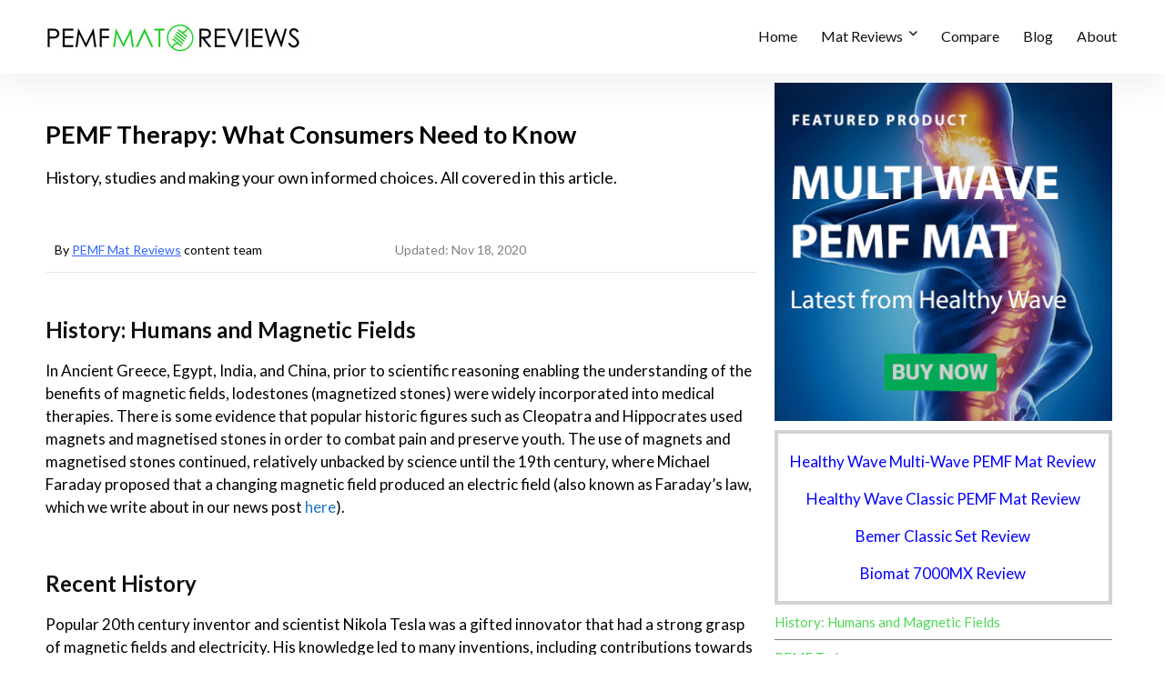

--- FILE ---
content_type: text/html; charset=UTF-8
request_url: https://www.pemfmatreviews.com/pemf-therapy/
body_size: 31192
content:
<!DOCTYPE html> <!--[if IE 8]>    <html class="ie8" lang="en-US"> <![endif]--> <!--[if IE 9]>    <html class="ie9" lang="en-US"> <![endif]--> <!--[if (gt IE 9)|!(IE)] lang="en-US"><![endif]--><html lang="en-US"><head><meta charset="UTF-8" /><meta name=viewport content="width=device-width, initial-scale=1.0" /><link rel="preconnect" href="https://fonts.gstatic.com"><link rel="profile" href="http://gmpg.org/xfn/11" /><link rel="pingback" href="https://www.pemfmatreviews.com/xmlrpc.php" /><meta name='robots' content='max-image-preview:large' /><title>What is PEMF Therapy? - Science behind PEMF &amp; How it can help you</title><link rel="stylesheet" href="https://fonts.googleapis.com/css?family=Lato%3Aital%2Cwght%400%2C100%3B0%2C300%3B0%2C400%3B0%2C700%3B0%2C900%3B1%2C100%3B1%2C300%3B1%2C400%3B1%2C700%3B1%2C900%7CMontserrat%3A700%2Cnormal%7CLato%3A100%2C100italic%2C200%2C200italic%2C300%2C300italic%2C400%2C400italic%2C500%2C500italic%2C600%2C600italic%2C700%2C700italic%2C800%2C800italic%2C900%2C900italic&#038;subset=latin&#038;display=swap" /><link rel="stylesheet" href="https://www.pemfmatreviews.com/wp-content/cache/min/1/ab9770b806a8c9789a397c630c17a29c.css" data-minify="1" /><meta name="robots" content="index, follow, max-snippet:-1, max-image-preview:large, max-video-preview:-1" /><link rel="canonical" href="https://www.pemfmatreviews.com/pemf-therapy/" /><meta property="og:locale" content="en_US" /><meta property="og:type" content="article" /><meta property="og:title" content="What is PEMF Therapy? - Science behind PEMF &amp; How it can help you" /><meta property="og:description" content="PEMF Therapy: What Consumers Need to Know&nbsp;&nbsp; History, studies and making your own informed choices. All covered in this article.  By PEMF Mat Reviews content team Updated: Nov 18, 2020 History: Humans and Magnetic Fields In Ancient Greece, Egypt, India, and China, prior to scientific reasoning enabling the understanding of the benefits of magnetic fields, [&hellip;]" /><meta property="og:url" content="https://www.pemfmatreviews.com/pemf-therapy/" /><meta property="og:site_name" content="PEMF MAT Reviews" /><meta property="article:published_time" content="2020-09-18T12:21:00+00:00" /><meta property="article:modified_time" content="2020-11-26T05:09:40+00:00" /><meta property="og:image" content="https://www.pemfmatreviews.com/wp-content/uploads/2020/03/pemf-therapy-1.jpg" /><meta property="og:image:width" content="752" /><meta property="og:image:height" content="401" /><meta name="twitter:card" content="summary_large_image" /> <script type="application/ld+json" class="yoast-schema-graph">{"@context":"https://schema.org","@graph":[{"@type":"Organization","@id":"https://www.pemfmatreviews.com/#organization","name":"Pemf Mat Reviews","url":"https://www.pemfmatreviews.com/","sameAs":[],"logo":{"@type":"ImageObject","@id":"https://www.pemfmatreviews.com/#logo","inLanguage":"en-US","url":"https://www.pemfmatreviews.com/wp-content/uploads/2020/09/logo_white_ss.jpg","width":300,"height":51,"caption":"Pemf Mat Reviews"},"image":{"@id":"https://www.pemfmatreviews.com/#logo"}},{"@type":"WebSite","@id":"https://www.pemfmatreviews.com/#website","url":"https://www.pemfmatreviews.com/","name":"PEMF MAT Reviews","description":"The place that has all the answers","publisher":{"@id":"https://www.pemfmatreviews.com/#organization"},"potentialAction":[{"@type":"SearchAction","target":"https://www.pemfmatreviews.com/?s={search_term_string}","query-input":"required name=search_term_string"}],"inLanguage":"en-US"},{"@type":"ImageObject","@id":"https://www.pemfmatreviews.com/pemf-therapy/#primaryimage","inLanguage":"en-US","url":"https://www.pemfmatreviews.com/wp-content/uploads/2020/03/pemf-therapy-1.jpg","width":752,"height":401},{"@type":"WebPage","@id":"https://www.pemfmatreviews.com/pemf-therapy/#webpage","url":"https://www.pemfmatreviews.com/pemf-therapy/","name":"What is PEMF Therapy? - Science behind PEMF & How it can help you","isPartOf":{"@id":"https://www.pemfmatreviews.com/#website"},"primaryImageOfPage":{"@id":"https://www.pemfmatreviews.com/pemf-therapy/#primaryimage"},"datePublished":"2020-09-18T12:21:00+00:00","dateModified":"2020-11-26T05:09:40+00:00","inLanguage":"en-US","potentialAction":[{"@type":"ReadAction","target":["https://www.pemfmatreviews.com/pemf-therapy/"]}]},{"@type":"Article","@id":"https://www.pemfmatreviews.com/pemf-therapy/#article","isPartOf":{"@id":"https://www.pemfmatreviews.com/pemf-therapy/#webpage"},"author":{"@id":"https://www.pemfmatreviews.com/#/schema/person/1baa07ded9f3501180f9357399445453"},"headline":"PEMF Therapy","datePublished":"2020-09-18T12:21:00+00:00","dateModified":"2020-11-26T05:09:40+00:00","mainEntityOfPage":{"@id":"https://www.pemfmatreviews.com/pemf-therapy/#webpage"},"publisher":{"@id":"https://www.pemfmatreviews.com/#organization"},"image":{"@id":"https://www.pemfmatreviews.com/pemf-therapy/#primaryimage"},"articleSection":"Blog","inLanguage":"en-US"},{"@type":"Person","@id":"https://www.pemfmatreviews.com/#/schema/person/1baa07ded9f3501180f9357399445453","name":"4vy38","image":{"@type":"ImageObject","@id":"https://www.pemfmatreviews.com/#personlogo","inLanguage":"en-US","url":"https://secure.gravatar.com/avatar/f7b53fda9648c2e263e9c97d55464daa?s=96&d=mm&r=g","caption":"4vy38"}}]}</script> <link rel='dns-prefetch' href='//www.pemfmatreviews.com' /><link rel='dns-prefetch' href='//www.googletagmanager.com' /><link rel='dns-prefetch' href='//fonts.googleapis.com' /><link href='https://fonts.gstatic.com' crossorigin rel='preconnect' /><link rel="alternate" type="application/rss+xml" title="PEMF MAT Reviews &raquo; Feed" href="https://www.pemfmatreviews.com/feed/" /><link rel="alternate" type="application/rss+xml" title="PEMF MAT Reviews &raquo; Comments Feed" href="https://www.pemfmatreviews.com/comments/feed/" /><link rel="alternate" type="application/rss+xml" title="PEMF MAT Reviews &raquo; PEMF Therapy Comments Feed" href="https://www.pemfmatreviews.com/pemf-therapy/feed/" /><style type="text/css">img.wp-smiley,img.emoji{display:inline!important;border:none!important;box-shadow:none!important;height:1em!important;width:1em!important;margin:0 0.07em!important;vertical-align:-0.1em!important;background:none!important;padding:0!important}</style><style id='global-styles-inline-css' type='text/css'>body{--wp--preset--color--black:#000;--wp--preset--color--cyan-bluish-gray:#abb8c3;--wp--preset--color--white:#fff;--wp--preset--color--pale-pink:#f78da7;--wp--preset--color--vivid-red:#cf2e2e;--wp--preset--color--luminous-vivid-orange:#ff6900;--wp--preset--color--luminous-vivid-amber:#fcb900;--wp--preset--color--light-green-cyan:#7bdcb5;--wp--preset--color--vivid-green-cyan:#00d084;--wp--preset--color--pale-cyan-blue:#8ed1fc;--wp--preset--color--vivid-cyan-blue:#0693e3;--wp--preset--color--vivid-purple:#9b51e0;--wp--preset--gradient--vivid-cyan-blue-to-vivid-purple:linear-gradient(135deg,rgba(6,147,227,1) 0%,rgb(155,81,224) 100%);--wp--preset--gradient--light-green-cyan-to-vivid-green-cyan:linear-gradient(135deg,rgb(122,220,180) 0%,rgb(0,208,130) 100%);--wp--preset--gradient--luminous-vivid-amber-to-luminous-vivid-orange:linear-gradient(135deg,rgba(252,185,0,1) 0%,rgba(255,105,0,1) 100%);--wp--preset--gradient--luminous-vivid-orange-to-vivid-red:linear-gradient(135deg,rgba(255,105,0,1) 0%,rgb(207,46,46) 100%);--wp--preset--gradient--very-light-gray-to-cyan-bluish-gray:linear-gradient(135deg,rgb(238,238,238) 0%,rgb(169,184,195) 100%);--wp--preset--gradient--cool-to-warm-spectrum:linear-gradient(135deg,rgb(74,234,220) 0%,rgb(151,120,209) 20%,rgb(207,42,186) 40%,rgb(238,44,130) 60%,rgb(251,105,98) 80%,rgb(254,248,76) 100%);--wp--preset--gradient--blush-light-purple:linear-gradient(135deg,rgb(255,206,236) 0%,rgb(152,150,240) 100%);--wp--preset--gradient--blush-bordeaux:linear-gradient(135deg,rgb(254,205,165) 0%,rgb(254,45,45) 50%,rgb(107,0,62) 100%);--wp--preset--gradient--luminous-dusk:linear-gradient(135deg,rgb(255,203,112) 0%,rgb(199,81,192) 50%,rgb(65,88,208) 100%);--wp--preset--gradient--pale-ocean:linear-gradient(135deg,rgb(255,245,203) 0%,rgb(182,227,212) 50%,rgb(51,167,181) 100%);--wp--preset--gradient--electric-grass:linear-gradient(135deg,rgb(202,248,128) 0%,rgb(113,206,126) 100%);--wp--preset--gradient--midnight:linear-gradient(135deg,rgb(2,3,129) 0%,rgb(40,116,252) 100%);--wp--preset--duotone--dark-grayscale:url('#wp-duotone-dark-grayscale');--wp--preset--duotone--grayscale:url('#wp-duotone-grayscale');--wp--preset--duotone--purple-yellow:url('#wp-duotone-purple-yellow');--wp--preset--duotone--blue-red:url('#wp-duotone-blue-red');--wp--preset--duotone--midnight:url('#wp-duotone-midnight');--wp--preset--duotone--magenta-yellow:url('#wp-duotone-magenta-yellow');--wp--preset--duotone--purple-green:url('#wp-duotone-purple-green');--wp--preset--duotone--blue-orange:url('#wp-duotone-blue-orange');--wp--preset--font-size--small:13px;--wp--preset--font-size--medium:20px;--wp--preset--font-size--large:36px;--wp--preset--font-size--x-large:42px;--wp--preset--spacing--20:.44rem;--wp--preset--spacing--30:.67rem;--wp--preset--spacing--40:1rem;--wp--preset--spacing--50:1.5rem;--wp--preset--spacing--60:2.25rem;--wp--preset--spacing--70:3.38rem;--wp--preset--spacing--80:5.06rem}:where(.is-layout-flex){gap:.5em}body .is-layout-flow>.alignleft{float:left;margin-inline-start:0;margin-inline-end:2em}body .is-layout-flow>.alignright{float:right;margin-inline-start:2em;margin-inline-end:0}body .is-layout-flow>.aligncenter{margin-left:auto!important;margin-right:auto!important}body .is-layout-constrained>.alignleft{float:left;margin-inline-start:0;margin-inline-end:2em}body .is-layout-constrained>.alignright{float:right;margin-inline-start:2em;margin-inline-end:0}body .is-layout-constrained>.aligncenter{margin-left:auto!important;margin-right:auto!important}body .is-layout-constrained>:where(:not(.alignleft):not(.alignright):not(.alignfull)){max-width:var(--wp--style--global--content-size);margin-left:auto!important;margin-right:auto!important}body .is-layout-constrained>.alignwide{max-width:var(--wp--style--global--wide-size)}body .is-layout-flex{display:flex}body .is-layout-flex{flex-wrap:wrap;align-items:center}body .is-layout-flex>*{margin:0}:where(.wp-block-columns.is-layout-flex){gap:2em}.has-black-color{color:var(--wp--preset--color--black)!important}.has-cyan-bluish-gray-color{color:var(--wp--preset--color--cyan-bluish-gray)!important}.has-white-color{color:var(--wp--preset--color--white)!important}.has-pale-pink-color{color:var(--wp--preset--color--pale-pink)!important}.has-vivid-red-color{color:var(--wp--preset--color--vivid-red)!important}.has-luminous-vivid-orange-color{color:var(--wp--preset--color--luminous-vivid-orange)!important}.has-luminous-vivid-amber-color{color:var(--wp--preset--color--luminous-vivid-amber)!important}.has-light-green-cyan-color{color:var(--wp--preset--color--light-green-cyan)!important}.has-vivid-green-cyan-color{color:var(--wp--preset--color--vivid-green-cyan)!important}.has-pale-cyan-blue-color{color:var(--wp--preset--color--pale-cyan-blue)!important}.has-vivid-cyan-blue-color{color:var(--wp--preset--color--vivid-cyan-blue)!important}.has-vivid-purple-color{color:var(--wp--preset--color--vivid-purple)!important}.has-black-background-color{background-color:var(--wp--preset--color--black)!important}.has-cyan-bluish-gray-background-color{background-color:var(--wp--preset--color--cyan-bluish-gray)!important}.has-white-background-color{background-color:var(--wp--preset--color--white)!important}.has-pale-pink-background-color{background-color:var(--wp--preset--color--pale-pink)!important}.has-vivid-red-background-color{background-color:var(--wp--preset--color--vivid-red)!important}.has-luminous-vivid-orange-background-color{background-color:var(--wp--preset--color--luminous-vivid-orange)!important}.has-luminous-vivid-amber-background-color{background-color:var(--wp--preset--color--luminous-vivid-amber)!important}.has-light-green-cyan-background-color{background-color:var(--wp--preset--color--light-green-cyan)!important}.has-vivid-green-cyan-background-color{background-color:var(--wp--preset--color--vivid-green-cyan)!important}.has-pale-cyan-blue-background-color{background-color:var(--wp--preset--color--pale-cyan-blue)!important}.has-vivid-cyan-blue-background-color{background-color:var(--wp--preset--color--vivid-cyan-blue)!important}.has-vivid-purple-background-color{background-color:var(--wp--preset--color--vivid-purple)!important}.has-black-border-color{border-color:var(--wp--preset--color--black)!important}.has-cyan-bluish-gray-border-color{border-color:var(--wp--preset--color--cyan-bluish-gray)!important}.has-white-border-color{border-color:var(--wp--preset--color--white)!important}.has-pale-pink-border-color{border-color:var(--wp--preset--color--pale-pink)!important}.has-vivid-red-border-color{border-color:var(--wp--preset--color--vivid-red)!important}.has-luminous-vivid-orange-border-color{border-color:var(--wp--preset--color--luminous-vivid-orange)!important}.has-luminous-vivid-amber-border-color{border-color:var(--wp--preset--color--luminous-vivid-amber)!important}.has-light-green-cyan-border-color{border-color:var(--wp--preset--color--light-green-cyan)!important}.has-vivid-green-cyan-border-color{border-color:var(--wp--preset--color--vivid-green-cyan)!important}.has-pale-cyan-blue-border-color{border-color:var(--wp--preset--color--pale-cyan-blue)!important}.has-vivid-cyan-blue-border-color{border-color:var(--wp--preset--color--vivid-cyan-blue)!important}.has-vivid-purple-border-color{border-color:var(--wp--preset--color--vivid-purple)!important}.has-vivid-cyan-blue-to-vivid-purple-gradient-background{background:var(--wp--preset--gradient--vivid-cyan-blue-to-vivid-purple)!important}.has-light-green-cyan-to-vivid-green-cyan-gradient-background{background:var(--wp--preset--gradient--light-green-cyan-to-vivid-green-cyan)!important}.has-luminous-vivid-amber-to-luminous-vivid-orange-gradient-background{background:var(--wp--preset--gradient--luminous-vivid-amber-to-luminous-vivid-orange)!important}.has-luminous-vivid-orange-to-vivid-red-gradient-background{background:var(--wp--preset--gradient--luminous-vivid-orange-to-vivid-red)!important}.has-very-light-gray-to-cyan-bluish-gray-gradient-background{background:var(--wp--preset--gradient--very-light-gray-to-cyan-bluish-gray)!important}.has-cool-to-warm-spectrum-gradient-background{background:var(--wp--preset--gradient--cool-to-warm-spectrum)!important}.has-blush-light-purple-gradient-background{background:var(--wp--preset--gradient--blush-light-purple)!important}.has-blush-bordeaux-gradient-background{background:var(--wp--preset--gradient--blush-bordeaux)!important}.has-luminous-dusk-gradient-background{background:var(--wp--preset--gradient--luminous-dusk)!important}.has-pale-ocean-gradient-background{background:var(--wp--preset--gradient--pale-ocean)!important}.has-electric-grass-gradient-background{background:var(--wp--preset--gradient--electric-grass)!important}.has-midnight-gradient-background{background:var(--wp--preset--gradient--midnight)!important}.has-small-font-size{font-size:var(--wp--preset--font-size--small)!important}.has-medium-font-size{font-size:var(--wp--preset--font-size--medium)!important}.has-large-font-size{font-size:var(--wp--preset--font-size--large)!important}.has-x-large-font-size{font-size:var(--wp--preset--font-size--x-large)!important}.wp-block-navigation a:where(:not(.wp-element-button)){color:inherit}:where(.wp-block-columns.is-layout-flex){gap:2em}.wp-block-pullquote{font-size:1.5em;line-height:1.6}</style><style id='rocket-lazyload-inline-css' type='text/css'>.rll-youtube-player{position:relative;padding-bottom:56.23%;height:0;overflow:hidden;max-width:100%}.rll-youtube-player iframe{position:absolute;top:0;left:0;width:100%;height:100%;z-index:100;background:0 0}.rll-youtube-player img{bottom:0;display:block;left:0;margin:auto;max-width:100%;width:100%;position:absolute;right:0;top:0;border:none;height:auto;cursor:pointer;-webkit-transition:.4s all;-moz-transition:.4s all;transition:.4s all}.rll-youtube-player img:hover{-webkit-filter:brightness(75%)}.rll-youtube-player .play{height:72px;width:72px;left:50%;top:50%;margin-left:-36px;margin-top:-36px;position:absolute;background:url(https://www.pemfmatreviews.com/wp-content/plugins/wp-rocket/assets/img/youtube.png) no-repeat;cursor:pointer}</style>  <script type='text/javascript' id='cegg-price-alert-js-extra'>/* <![CDATA[ */ var ceggPriceAlert = {"ajaxurl":"https:\/\/www.pemfmatreviews.com\/wp-admin\/admin-ajax.php","nonce":"67cbeac8d0"}; /* ]]> */</script>   <script type='text/javascript' id='to-top-js-extra'>/* <![CDATA[ */ var to_top_options = {"scroll_offset":"100","icon_opacity":"50","style":"icon","icon_type":"dashicons-arrow-up-alt2","icon_color":"#ffffff","icon_bg_color":"#4fba1b","icon_size":"32","border_radius":"5","image":"https:\/\/www.pemfmatreviews.com\/wp-content\/plugins\/to-top\/admin\/images\/default.png","image_width":"65","image_alt":"","location":"bottom-right","margin_x":"20","margin_y":"20","show_on_admin":"0","enable_autohide":"0","autohide_time":"2","enable_hide_small_device":"0","small_device_max_width":"640","reset":"0"}; /* ]]> */</script>  <script type='text/javascript' src='https://www.googletagmanager.com/gtag/js?id=UA-127792749-1' id='google_gtagjs-js' async></script> <script type='text/javascript' id='google_gtagjs-js-after'>window.dataLayer = window.dataLayer || [];function gtag(){dataLayer.push(arguments);}
gtag('js', new Date());
gtag('set', 'developer_id.dZTNiMT', true);
gtag('config', 'UA-127792749-1', {"anonymize_ip":true} );</script> <script type='text/javascript' id='ecs_ajax_load-js-extra'>/* <![CDATA[ */ var ecs_ajax_params = {"ajaxurl":"https:\/\/www.pemfmatreviews.com\/wp-admin\/admin-ajax.php","posts":"{\"name\":\"pemf-therapy\",\"do_not_redirect\":1,\"error\":\"\",\"m\":\"\",\"p\":0,\"post_parent\":\"\",\"subpost\":\"\",\"subpost_id\":\"\",\"attachment\":\"\",\"attachment_id\":0,\"pagename\":\"\",\"page_id\":0,\"second\":\"\",\"minute\":\"\",\"hour\":\"\",\"day\":0,\"monthnum\":0,\"year\":0,\"w\":0,\"category_name\":\"\",\"tag\":\"\",\"cat\":\"\",\"tag_id\":\"\",\"author\":\"\",\"author_name\":\"\",\"feed\":\"\",\"tb\":\"\",\"paged\":0,\"meta_key\":\"\",\"meta_value\":\"\",\"preview\":\"\",\"s\":\"\",\"sentence\":\"\",\"title\":\"\",\"fields\":\"\",\"menu_order\":\"\",\"embed\":\"\",\"category__in\":[],\"category__not_in\":[],\"category__and\":[],\"post__in\":[],\"post__not_in\":[],\"post_name__in\":[],\"tag__in\":[],\"tag__not_in\":[],\"tag__and\":[],\"tag_slug__in\":[],\"tag_slug__and\":[],\"post_parent__in\":[],\"post_parent__not_in\":[],\"author__in\":[],\"author__not_in\":[],\"ignore_sticky_posts\":false,\"suppress_filters\":false,\"cache_results\":true,\"update_post_term_cache\":true,\"update_menu_item_cache\":false,\"lazy_load_term_meta\":true,\"update_post_meta_cache\":true,\"post_type\":\"\",\"posts_per_page\":10,\"nopaging\":false,\"comments_per_page\":\"50\",\"no_found_rows\":false,\"order\":\"DESC\"}"}; /* ]]> */</script>   <link rel="https://api.w.org/" href="https://www.pemfmatreviews.com/wp-json/" /><link rel="alternate" type="application/json" href="https://www.pemfmatreviews.com/wp-json/wp/v2/posts/4853" /><link rel="EditURI" type="application/rsd+xml" title="RSD" href="https://www.pemfmatreviews.com/xmlrpc.php?rsd" /><link rel="wlwmanifest" type="application/wlwmanifest+xml" href="https://www.pemfmatreviews.com/wp-includes/wlwmanifest.xml" /><meta name="generator" content="WordPress 6.1.9" /><link rel='shortlink' href='https://www.pemfmatreviews.com/?p=4853' />  <script>(function(i,s,o,g,r,a,m){i['GoogleAnalyticsObject']=r;i[r]=i[r]||function(){
			(i[r].q=i[r].q||[]).push(arguments)},i[r].l=1*new Date();a=s.createElement(o),
			m=s.getElementsByTagName(o)[0];a.async=1;a.src=g;m.parentNode.insertBefore(a,m)
			})(window,document,'script','https://www.google-analytics.com/analytics.js','ga');
			ga('create', 'UA-127792749-1', 'auto');
			ga('send', 'pageview');</script> <meta name="generator" content="Site Kit by Google 1.19.0" /><link rel="preload" as="font" href="https://www.pemfmatreviews.com/wp-content/themes/rehub-theme/admin/fonts/webfonts/fa-brands-400.woff2" crossorigin><link rel="preload" as="font" href="https://www.pemfmatreviews.com/wp-content/themes/rehub-theme/admin/fonts/webfonts/fa-regular-400.woff2" crossorigin><link rel="preload" as="font" href="https://www.pemfmatreviews.com/wp-content/themes/rehub-theme/admin/fonts/webfonts/fa-light-300.woff2" crossorigin><link rel="preload" as="font" href="https://www.pemfmatreviews.com/wp-content/plugins/elementor/assets/lib/eicons/fonts/eicons.woff2?5.9.1" crossorigin><style type="text/css">.rate-line .filled,.rate_bar_wrap .review-top .overall-score,.rate-bar-bar,.top_rating_item .score.square_score,.radial-progress .circle .mask .fill{background-color:#f31d1d}.meter-wrapper .meter,.rate_bar_wrap_two_reviews .score_val{border-color:#f31d1d}.user-review-criteria .rate-bar-bar{background-color:#50d755}.userstar-rating span:before{color:#50d755}.rate_bar_wrap_two_reviews .user-review-criteria .score_val{border-color:#50d755}.logo_section_wrap{box-shadow:0 15px 30px 0 rgba(119,123,146,.1)}nav.top_menu>ul>li>a{font-weight:400}nav.top_menu>ul>li,.main-nav.dark_style nav.top_menu>ul>li{border:none}.dl-menuwrapper li a,nav.top_menu ul li a,#re_menu_near_logo li,#re_menu_near_logo li{font-family:"Montserrat",trebuchet ms!important;font-weight:;font-style:}.priced_block .btn_offer_block,.rh-deal-compact-btn,.wpsm-button.rehub_main_btn,.woocommerce div.product p.price,.rehub_feat_block div.offer_title,.rh_wrapper_video_playlist .rh_video_title_and_time .rh_video_title,.main_slider .flex-overlay h2,.main_slider .flex-overlay a.btn_more,.re-line-badge,.related_articles ul li>a,h1,h2,h3,h4,h5,h6,.tabs-menu li,.cats_def a,.btn_more,.widget.tabs>ul>li,.widget .title,.title h1,.title h5,.small_post blockquote p,.related_articles .related_title,#comments .title_comments,.commentlist .comment-author .fn,.commentlist .comment-author .fn a,#commentform #submit,.media_video>p,.rate_bar_wrap .review-top .review-text span.review-header,input[type="submit"],input[type="button"],input[type="reset"],.vc_btn3,.wpsm-numbox.wpsm-style6 span.num,.wpsm-numbox.wpsm-style5 span.num,.woocommerce ul.product_list_widget li a,.widget.better_woocat,.re-compare-destin.wpsm-button,.rehub-main-font,.vc_general.vc_btn3,.cegg-list-logo-title,.logo .textlogo,.woocommerce .summary .masked_coupon,.woocommerce a.woo_loop_btn,.woocommerce input.button.alt,.woocommerce a.add_to_cart_button,.woocommerce .single_add_to_cart_button,.woocommerce div.product form.cart .button,.woocommerce .checkout-button.button,.woofiltersbig .prdctfltr_buttons a.prdctfltr_woocommerce_filter_submit,#buddypress button.submit,.wcv-grid a.button,input.gmw-submit,#ws-plugin--s2member-profile-submit,#rtmedia_create_new_album,input[type="submit"].dokan-btn-theme,a.dokan-btn-theme,.dokan-btn-theme,.woocommerce div.product .single_add_to_cart_button,.woocommerce div.product .summary .masked_coupon,.woocommerce div.product .summary .price,.wvm_plan,.wp-block-quote.is-style-large,.wp-block-button .wp-block-button__link,.comment-respond h3,.related_articles .related_title,.re_title_inmodal{font-family:"Montserrat",trebuchet ms;font-style:}.main_slider .flex-overlay h2,h1,h2,h3,h4,h5,h6,.title h1,.title h5,.comment-respond h3,.def_btn{font-weight:700}.related_articles ul li>a,.sidebar,.prosconswidget,.rehub-body-font,body{font-family:"Montserrat",arial!important;font-weight:400;font-style:}.widget .title:after{border-bottom:2px solid #50d755}.rehub-main-color-border,nav.top_menu>ul>li.vertical-menu.border-main-color .sub-menu,.rh-main-bg-hover:hover,.wp-block-quote,ul.def_btn_link_tabs li.active a,.wp-block-pullquote{border-color:#50d755}.wpsm_promobox.rehub_promobox{border-left-color:#50d755!important}.color_link{color:#50d755!important}.search-header-contents{border-top-color:#50d755}.wpb_content_element.wpsm-tabs.n_b_tab .wpb_tour_tabs_wrapper .wpb_tabs_nav .ui-state-active a{border-bottom:3px solid #50d755!important}.featured_slider:hover .score,.top_chart_controls .controls:hover,article.post .wpsm_toplist_heading:before{border-color:#50d755}.btn_more:hover,.small_post .overlay .btn_more:hover,.tw-pagination .current{border:1px solid #50d755;color:#fff}.wpsm-tabs ul.ui-tabs-nav .ui-state-active a,.rehub_woo_review .rehub_woo_tabs_menu li.current{border-top:3px solid #50d755}.wps_promobox{border-left:3px solid #50d755}.gallery-pics .gp-overlay{box-shadow:0 0 0 4px #50d755 inset}.post .rehub_woo_tabs_menu li.current,.woocommerce div.product .woocommerce-tabs ul.tabs li.active{border-top:2px solid #50d755}.rething_item a.cat{border-bottom-color:#50d755}nav.top_menu ul li ul.sub-menu{border-bottom:2px solid #50d755}.widget.deal_daywoo,.elementor-widget-wpsm_woofeatured .deal_daywoo{border:3px solid #50d755;padding:20px;background:#fff}.deal_daywoo .wpsm-bar-bar{background-color:#50d755!important}#buddypress div.item-list-tabs ul li.selected a span,#buddypress div.item-list-tabs ul li.current a span,#buddypress div.item-list-tabs ul li a span,.user-profile-div .user-menu-tab>li.active>a,.user-profile-div .user-menu-tab>li.active>a:focus,.user-profile-div .user-menu-tab>li.active>a:hover,.slide .news_cat a,.news_in_thumb:hover .news_cat a,.news_out_thumb:hover .news_cat a,.col-feat-grid:hover .news_cat a,.carousel-style-deal .re_carousel .controls,.re_carousel .controls:hover,.openedprevnext .postNavigation a,.postNavigation a:hover,.top_chart_pagination a.selected,.flex-control-paging li a.flex-active,.flex-control-paging li a:hover,.widget_edd_cart_widget .edd-cart-number-of-items .edd-cart-quantity,.btn_more:hover,.tabs-menu li:hover,.tabs-menu li.current,.featured_slider:hover .score,#bbp_user_edit_submit,.bbp-topic-pagination a,.bbp-topic-pagination a,.custom-checkbox label.checked:after,.slider_post .caption,ul.postpagination li.active a,ul.postpagination li:hover a,ul.postpagination li a:focus,.top_theme h5 strong,.re_carousel .text:after,#topcontrol:hover,.main_slider .flex-overlay:hover a.read-more,.rehub_chimp #mc_embed_signup input#mc-embedded-subscribe,#rank_1.rank_count,#toplistmenu>ul li:before,.rehub_chimp:before,.wpsm-members>strong:first-child,.r_catbox_btn,.wpcf7 .wpcf7-submit,.comm_meta_wrap .rh_user_s2_label,.wpsm_pretty_hover li:hover,.wpsm_pretty_hover li.current,.rehub-main-color-bg,.togglegreedybtn:after,.rh-bg-hover-color:hover .news_cat a,.rh-main-bg-hover:hover,.rh_wrapper_video_playlist .rh_video_currently_playing,.rh_wrapper_video_playlist .rh_video_currently_playing.rh_click_video:hover,.rtmedia-list-item .rtmedia-album-media-count,.tw-pagination .current,.dokan-dashboard .dokan-dash-sidebar ul.dokan-dashboard-menu li.active,.dokan-dashboard .dokan-dash-sidebar ul.dokan-dashboard-menu li:hover,.dokan-dashboard .dokan-dash-sidebar ul.dokan-dashboard-menu li.dokan-common-links a:hover,#ywqa-submit-question,.woocommerce .widget_price_filter .ui-slider .ui-slider-range,.rh-hov-bor-line>a:after,nav.top_menu>ul:not(.off-canvas)>li>a:after,.rh-border-line:after,.wpsm-table.wpsm-table-main-color table tr th{background:#50d755}@media (max-width:767px){.postNavigation a{background:#50d755}}.rh-main-bg-hover:hover,.rh-main-bg-hover:hover .whitehovered{color:#fff!important}a,.carousel-style-deal .deal-item .priced_block .price_count ins,nav.top_menu ul li.menu-item-has-children ul li.menu-item-has-children>a:before,.top_chart_controls .controls:hover,.flexslider .fa-pulse,.footer-bottom .widget .f_menu li a:hover,.comment_form h3 a,.bbp-body li.bbp-forum-info>a:hover,.bbp-body li.bbp-topic-title>a:hover,#subscription-toggle a:before,#favorite-toggle a:before,.aff_offer_links .aff_name a,.rh-deal-price,.commentlist .comment-content small a,.related_articles .title_cat_related a,article em.emph,.campare_table table.one td strong.red,.sidebar .tabs-item .detail p a,.footer-bottom .widget .title span,footer p a,.welcome-frase strong,article.post .wpsm_toplist_heading:before,.post a.color_link,.categoriesbox:hover h3 a:after,.bbp-body li.bbp-forum-info>a,.bbp-body li.bbp-topic-title>a,.widget .title i,.woocommerce-MyAccount-navigation ul li.is-active a,.category-vendormenu li.current a,.deal_daywoo .title,.rehub-main-color,.wpsm_pretty_colored ul li.current a,.wpsm_pretty_colored ul li.current,.rh-heading-hover-color:hover h2 a,.rh-heading-hover-color:hover h3 a,.rh-heading-hover-color:hover h4 a,.rh-heading-hover-color:hover h5 a,.rh-heading-hover-color:hover .rh-heading-hover-item a,.rh-heading-icon:before,.widget_layered_nav ul li.chosen a:before,.wp-block-quote.is-style-large p,ul.page-numbers li span.current,ul.page-numbers li a:hover,ul.page-numbers li.active a,.page-link>span:not(.page-link-title),blockquote:not(.wp-block-quote) p,span.re_filtersort_btn:hover,span.active.re_filtersort_btn,.deal_daywoo .price,div.sortingloading:after{color:#50d755}.page-link>span:not(.page-link-title),.postimagetrend .title,.widget.widget_affegg_widget .title,.widget.top_offers .title,.widget.cegg_widget_products .title,header .header_first_style .search form.search-form [type="submit"],header .header_eight_style .search form.search-form [type="submit"],.more_post a,.more_post span,.filter_home_pick span.active,.filter_home_pick span:hover,.filter_product_pick span.active,.filter_product_pick span:hover,.rh_tab_links a.active,.rh_tab_links a:hover,.wcv-navigation ul.menu li.active,.wcv-navigation ul.menu li:hover a,form.search-form [type="submit"],.rehub-sec-color-bg,input#ywqa-submit-question,input#ywqa-send-answer,.woocommerce button.button.alt,.tabsajax span.active.re_filtersort_btn,.wpsm-table.wpsm-table-sec-color table tr th{background:#50d755!important;color:#fff!important;outline:0}.widget.widget_affegg_widget .title:after,.widget.top_offers .title:after,.vc_tta-tabs.wpsm-tabs .vc_tta-tab.vc_active,.vc_tta-tabs.wpsm-tabs .vc_tta-panel.vc_active .vc_tta-panel-heading,.widget.cegg_widget_products .title:after{border-top-color:#50d755!important}.page-link>span:not(.page-link-title){border:1px solid #50d755}.page-link>span:not(.page-link-title),.header_first_style .search form.search-form [type="submit"] i{color:#fff!important}.rh_tab_links a.active,.rh_tab_links a:hover,.rehub-sec-color-border,nav.top_menu>ul>li.vertical-menu.border-sec-color>.sub-menu{border-color:#50d755}.rh_wrapper_video_playlist .rh_video_currently_playing,.rh_wrapper_video_playlist .rh_video_currently_playing.rh_click_video:hover{background-color:#50d755;box-shadow:1200px 0 0 #50d755 inset}.rehub-sec-color{color:#50d755}.news .priced_block .price_count,.blog_string .priced_block .price_count,.main_slider .price_count{margin-right:5px}.right_aff .priced_block .btn_offer_block,.right_aff .priced_block .price_count{border-radius:0!important}form.search-form.product-search-form input[type="text"]{border-radius:4px 0 0 4px}form.search-form [type="submit"]{border-radius:0 4px 4px 0}.rtl form.search-form.product-search-form input[type="text"]{border-radius:0 4px 4px 0}.rtl form.search-form [type="submit"]{border-radius:4px 0 0 4px}.price_count,.rehub_offer_coupon,#buddypress .dir-search input[type=text],.gmw-form-wrapper input[type=text],.gmw-form-wrapper select,#buddypress a.button,.btn_more,#main_header .wpsm-button,#rh-header-cover-image .wpsm-button,#wcvendor_image_bg .wpsm-button,input[type="text"],textarea,input[type="tel"],input[type="password"],input[type="email"],input[type="url"],input[type="number"],.def_btn,input[type="submit"],input[type="button"],input[type="reset"],.rh_offer_list .offer_thumb .deal_img_wrap,.grid_onsale,.rehub-main-smooth,.re_filter_instore span.re_filtersort_btn:hover,.re_filter_instore span.active.re_filtersort_btn,#buddypress .standard-form input[type=text],#buddypress .standard-form textarea,.blacklabelprice{border-radius:4px}.news-community,.woocommerce .products.grid_woo .product,.rehub_chimp #mc_embed_signup input.email,#mc_embed_signup input#mc-embedded-subscribe,.rh_offer_list,.woo-tax-logo,#buddypress div.item-list-tabs ul li a,#buddypress form#whats-new-form,#buddypress div#invite-list,#buddypress #send-reply div.message-box,.rehub-sec-smooth,.rate-bar-bar,.rate-bar,#wcfm-main-contentainer #wcfm-content,.wcfm_welcomebox_header{border-radius:5px}.woocommerce .summary .masked_coupon,.woocommerce a.woo_loop_btn,.woocommerce .button.checkout,.woocommerce input.button.alt,.woocommerce a.add_to_cart_button,.woocommerce-page a.add_to_cart_button,.woocommerce .single_add_to_cart_button,.woocommerce div.product form.cart .button,.woocommerce .checkout-button.button,.woofiltersbig .prdctfltr_buttons a.prdctfltr_woocommerce_filter_submit,.priced_block .btn_offer_block,.priced_block .button,.rh-deal-compact-btn,input.mdf_button,#buddypress input[type="submit"],#buddypress input[type="button"],#buddypress input[type="reset"],#buddypress button.submit,.wpsm-button.rehub_main_btn,.wcv-grid a.button,input.gmw-submit,#ws-plugin--s2member-profile-submit,#rtmedia_create_new_album,input[type="submit"].dokan-btn-theme,a.dokan-btn-theme,.dokan-btn-theme,#wcfm_membership_container a.wcfm_submit_button,.woocommerce button.button,.rehub-main-btn-bg{background:none #50d755!important;color:#ffffff!important;fill:#ffffff!important;border:none!important;text-decoration:none!important;outline:0;box-shadow:-1px 6px 19px rgba(80,215,85,.2)!important;border-radius:4px!important}.rehub-main-btn-bg>a{color:#ffffff!important}.woocommerce a.woo_loop_btn:hover,.woocommerce .button.checkout:hover,.woocommerce input.button.alt:hover,.woocommerce a.add_to_cart_button:hover,.woocommerce-page a.add_to_cart_button:hover,.woocommerce a.single_add_to_cart_button:hover,.woocommerce-page a.single_add_to_cart_button:hover,.woocommerce div.product form.cart .button:hover,.woocommerce-page div.product form.cart .button:hover,.woocommerce .checkout-button.button:hover,.woofiltersbig .prdctfltr_buttons a.prdctfltr_woocommerce_filter_submit:hover,.priced_block .btn_offer_block:hover,.wpsm-button.rehub_main_btn:hover,#buddypress input[type="submit"]:hover,#buddypress input[type="button"]:hover,#buddypress input[type="reset"]:hover,#buddypress button.submit:hover,.small_post .btn:hover,.ap-pro-form-field-wrapper input[type="submit"]:hover,.wcv-grid a.button:hover,#ws-plugin--s2member-profile-submit:hover,input[type="submit"].dokan-btn-theme:hover,a.dokan-btn-theme:hover,.dokan-btn-theme:hover,.rething_button .btn_more:hover,#wcfm_membership_container a.wcfm_submit_button:hover,.woocommerce button.button:hover,.rehub-main-btn-bg:hover,.rehub-main-btn-bg:hover>a{background:none #50d755!important;color:#ffffff!important;box-shadow:-1px 6px 13px rgba(80,215,85,.4)!important;border-color:transparent}.rehub_offer_coupon:hover{border:1px dashed #50d755}.rehub_offer_coupon:hover i.far,.rehub_offer_coupon:hover i.fal,.rehub_offer_coupon:hover i.fas{color:#50d755}.re_thing_btn .rehub_offer_coupon.not_masked_coupon:hover{color:#50d755!important}.woocommerce a.woo_loop_btn:active,.woocommerce .button.checkout:active,.woocommerce .button.alt:active,.woocommerce a.add_to_cart_button:active,.woocommerce-page a.add_to_cart_button:active,.woocommerce a.single_add_to_cart_button:active,.woocommerce-page a.single_add_to_cart_button:active,.woocommerce div.product form.cart .button:active,.woocommerce-page div.product form.cart .button:active,.woocommerce .checkout-button.button:active,.woofiltersbig .prdctfltr_buttons a.prdctfltr_woocommerce_filter_submit:active,.wpsm-button.rehub_main_btn:active,#buddypress input[type="submit"]:active,#buddypress input[type="button"]:active,#buddypress input[type="reset"]:active,#buddypress button.submit:active,.ap-pro-form-field-wrapper input[type="submit"]:active,.wcv-grid a.button:active,#ws-plugin--s2member-profile-submit:active,input[type="submit"].dokan-btn-theme:active,a.dokan-btn-theme:active,.dokan-btn-theme:active,.woocommerce button.button:active,.rehub-main-btn-bg:active{background:none #50d755!important;box-shadow:0 1px 0 #999!important;top:2px;color:#ffffff!important}.rehub_btn_color{background-color:#50d755;border:1px solid #50d755;color:#fff;text-shadow:none}.rehub_btn_color:hover{color:#fff;background-color:#50d755;border:1px solid #50d755}.rething_button .btn_more{border:1px solid #50d755;color:#50d755}.rething_button .priced_block.block_btnblock .price_count{color:#50d755;font-weight:400}.widget_merchant_list .buttons_col{background-color:#50d755!important}.widget_merchant_list .buttons_col a{color:#ffffff!important}.rehub-svg-btn-fill svg{fill:#50d755}.rehub-svg-btn-stroke svg{stroke:#50d755}@media (max-width:767px){#float-panel-woo-area{border-top:1px solid #50d755}}.rh_post_layout_big_offer .priced_block .btn_offer_block{text-shadow:none}.re-starburst.badge_1,.re-starburst.badge_1 span,.re-line-badge.badge_1,.re-ribbon-badge.badge_1 span{background:red}.table_view_charts .top_chart_item.badge_1{border-top:1px solid red}.re-line-badge.re-line-table-badge.badge_1:before{border-top-color:red}.re-line-badge.re-line-table-badge.badge_1:after{border-bottom-color:red}.re-starburst.badge_3,.re-starburst.badge_3 span,.re-line-badge.badge_3,.re-ribbon-badge.badge_3 span{background:red}.table_view_charts .top_chart_item.ed_choice_col.badge_3,.table_view_charts .top_chart_item.ed_choice_col.badge_3 li:first-child:before,.table_view_charts .top_chart_item.ed_choice_col.badge_3>ul>li:last-child:before{border-top:1px solid red}.table_view_charts .top_chart_item.ed_choice_col.badge_3>ul>li:last-child{border-bottom:1px solid red}.re-line-badge.re-line-table-badge.badge_3:before{border-top-color:red}.re-line-badge.re-line-table-badge.badge_3:after{border-bottom-color:red}.re-starburst.badge_4,.re-starburst.badge_4 span,.re-line-badge.badge_4,.re-ribbon-badge.badge_4 span{background:#ffc000}.table_view_charts .top_chart_item.ed_choice_col.badge_4,.table_view_charts .top_chart_item.ed_choice_col.badge_4 li:first-child:before,.table_view_charts .top_chart_item.ed_choice_col.badge_4>ul>li:last-child:before{border-top:1px solid #ffc000}.table_view_charts .top_chart_item.ed_choice_col.badge_4>ul>li:last-child{border-bottom:1px solid #ffc000}.re-line-badge.re-line-table-badge.badge_4:before{border-top-color:#ffc000}.re-line-badge.re-line-table-badge.badge_4:after{border-bottom-color:#ffc000}@media(min-width:1224px){.single-post .full_width>article.post,single-product .full_width>article.post{padding:32px}.title_single_area.full_width{margin:25px 32px 0 32px}.main-side .title_single_area.full_width{margin:0}.full_width .wpsm-comptable td img{padding:5px}}</style><style>.rh-hov-bor-line>a:after,.rh-border-line:after,nav.top_menu>ul:not(.off-canvas)>li>a:after{bottom:0;top:auto}.price_count del{font-size:15px;display:block}.rh_regular_price{font-size:35px}.pn{display:none!important}.main_slider .flex-overlay h2 a{font-weight:400!important}.wpsm-versus-item .vs-circle-col{display:none}</style> <script>( function( w, d, s, l, i ) {
	w[l] = w[l] || [];
	w[l].push( {'gtm.start': new Date().getTime(), event: 'gtm.js'} );
	var f = d.getElementsByTagName( s )[0],
		j = d.createElement( s ), dl = l != 'dataLayer' ? '&l=' + l : '';
	j.async = true;
	j.src = 'https://www.googletagmanager.com/gtm.js?id=' + i + dl;
	f.parentNode.insertBefore( j, f );
} )( window, document, 'script', 'dataLayer', 'GTM-NGDXW8H' );</script> <link rel="icon" href="https://www.pemfmatreviews.com/wp-content/uploads/2020/07/cropped-fav_tns-32x32.png" sizes="32x32" /><link rel="icon" href="https://www.pemfmatreviews.com/wp-content/uploads/2020/07/cropped-fav_tns-192x192.png" sizes="192x192" /><link rel="apple-touch-icon" href="https://www.pemfmatreviews.com/wp-content/uploads/2020/07/cropped-fav_tns-180x180.png" /><meta name="msapplication-TileImage" content="https://www.pemfmatreviews.com/wp-content/uploads/2020/07/cropped-fav_tns-270x270.png" /><style type="text/css" id="wp-custom-css">.elementor-button{cursor:pointer}.rh-content-wrap{padding-bottom:0}.rate_bar_wrap{margin:0px!important;padding:0px!important;margin-left:30%!important}.coupon_btn:before{width:unset!important;height:unset!important;border:none!important}.review_big_circle .radial-progress .inset .percentage{font-family:montserrat}.rate_bar_wrap{border:none}.toc-link-border{border-bottom:1px solid gray;padding:10px 0}.toc-link-inner-1:hover,.toc-link-inner-2:hover,.toc-link-inner-3:hover,.toc-link-inner-4:hover,.toc-link-inner-5:hover,.toc-link-inner-6:hover,.toc-link-inner-7:hover,.toc-link-inner-8:hover,.toc-link-inner-9:hover,{font-weight:700}.table-of-content{width:100%}#rehub_sticky_on_scroll-1,#rehub_sticky_on_scroll-2,#rehub_sticky_on_scroll-3,#rehub_sticky_on_scroll-4,#rehub_sticky_on_scroll-5,#rehub_sticky_on_scroll-6,#rehub_sticky_on_scroll-7,#rehub_sticky_on_scroll-8,#rehub_sticky_on_scroll-9,#rehub_sticky_on_scroll-10,#rehub_sticky_on_scroll-11,#rehub_sticky_on_scroll-12,#rehub_sticky_on_scroll-13,#rehub_sticky_on_scroll-14,#rehub_sticky_on_scroll-15,#rehub_sticky_on_scroll-16,#rehub_sticky_on_scroll-17,#rehub_sticky_on_scroll-18,#rehub_sticky_on_scroll-19,#rehub_sticky_on_scroll-20{z-index:999999!important}@media screen and (min-width:769px){.sub-menu{width:300px!important}}h1,h2,h3,h4,h5,h6,p,a,ul,li,nav,body,.dl-menuwrapper li a,nav.top_menu ul li a,#re_menu_near_logo li,#re_menu_near_logo li,div:not(.elementor-star-rating),span,input,label{font-family:'Lato',sans-serif!important}</style><style type='text/css'>#to_top_scrollup{background-color:#4fba1b}</style><noscript><style id="rocket-lazyload-nojs-css">.rll-youtube-player,[data-lazy-src]{display:none!important}</style></noscript>  <script>function gtag_report_conversion(url) { var callback = function () { if (typeof(url) != 'undefined') { window.location = url; } }; gtag('event', 'conversion', { 'send_to': 'AW-780675713/iTXZCKGe6aoBEIHVoPQC', 'event_callback': callback }); return false; }</script>   </head><body class="post-template post-template-elementor_header_footer single single-post postid-4853 single-format-standard noinnerpadding elementor-default elementor-template-full-width elementor-kit-4083 elementor-page elementor-page-4853"> <noscript> <iframe src="https://www.googletagmanager.com/ns.html?id=GTM-NGDXW8H" height="0" width="0" style="display:none;visibility:hidden"></iframe> </noscript> <svg xmlns="http://www.w3.org/2000/svg" viewBox="0 0 0 0" width="0" height="0" focusable="false" role="none" style="visibility: hidden; position: absolute; left: -9999px; overflow: hidden;" ><defs><filter id="wp-duotone-dark-grayscale"><feColorMatrix color-interpolation-filters="sRGB" type="matrix" values=" .299 .587 .114 0 0 .299 .587 .114 0 0 .299 .587 .114 0 0 .299 .587 .114 0 0 " /><feComponentTransfer color-interpolation-filters="sRGB" ><feFuncR type="table" tableValues="0 0.49803921568627" /><feFuncG type="table" tableValues="0 0.49803921568627" /><feFuncB type="table" tableValues="0 0.49803921568627" /><feFuncA type="table" tableValues="1 1" /></feComponentTransfer><feComposite in2="SourceGraphic" operator="in" /></filter></defs></svg><svg xmlns="http://www.w3.org/2000/svg" viewBox="0 0 0 0" width="0" height="0" focusable="false" role="none" style="visibility: hidden; position: absolute; left: -9999px; overflow: hidden;" ><defs><filter id="wp-duotone-grayscale"><feColorMatrix color-interpolation-filters="sRGB" type="matrix" values=" .299 .587 .114 0 0 .299 .587 .114 0 0 .299 .587 .114 0 0 .299 .587 .114 0 0 " /><feComponentTransfer color-interpolation-filters="sRGB" ><feFuncR type="table" tableValues="0 1" /><feFuncG type="table" tableValues="0 1" /><feFuncB type="table" tableValues="0 1" /><feFuncA type="table" tableValues="1 1" /></feComponentTransfer><feComposite in2="SourceGraphic" operator="in" /></filter></defs></svg><svg xmlns="http://www.w3.org/2000/svg" viewBox="0 0 0 0" width="0" height="0" focusable="false" role="none" style="visibility: hidden; position: absolute; left: -9999px; overflow: hidden;" ><defs><filter id="wp-duotone-purple-yellow"><feColorMatrix color-interpolation-filters="sRGB" type="matrix" values=" .299 .587 .114 0 0 .299 .587 .114 0 0 .299 .587 .114 0 0 .299 .587 .114 0 0 " /><feComponentTransfer color-interpolation-filters="sRGB" ><feFuncR type="table" tableValues="0.54901960784314 0.98823529411765" /><feFuncG type="table" tableValues="0 1" /><feFuncB type="table" tableValues="0.71764705882353 0.25490196078431" /><feFuncA type="table" tableValues="1 1" /></feComponentTransfer><feComposite in2="SourceGraphic" operator="in" /></filter></defs></svg><svg xmlns="http://www.w3.org/2000/svg" viewBox="0 0 0 0" width="0" height="0" focusable="false" role="none" style="visibility: hidden; position: absolute; left: -9999px; overflow: hidden;" ><defs><filter id="wp-duotone-blue-red"><feColorMatrix color-interpolation-filters="sRGB" type="matrix" values=" .299 .587 .114 0 0 .299 .587 .114 0 0 .299 .587 .114 0 0 .299 .587 .114 0 0 " /><feComponentTransfer color-interpolation-filters="sRGB" ><feFuncR type="table" tableValues="0 1" /><feFuncG type="table" tableValues="0 0.27843137254902" /><feFuncB type="table" tableValues="0.5921568627451 0.27843137254902" /><feFuncA type="table" tableValues="1 1" /></feComponentTransfer><feComposite in2="SourceGraphic" operator="in" /></filter></defs></svg><svg xmlns="http://www.w3.org/2000/svg" viewBox="0 0 0 0" width="0" height="0" focusable="false" role="none" style="visibility: hidden; position: absolute; left: -9999px; overflow: hidden;" ><defs><filter id="wp-duotone-midnight"><feColorMatrix color-interpolation-filters="sRGB" type="matrix" values=" .299 .587 .114 0 0 .299 .587 .114 0 0 .299 .587 .114 0 0 .299 .587 .114 0 0 " /><feComponentTransfer color-interpolation-filters="sRGB" ><feFuncR type="table" tableValues="0 0" /><feFuncG type="table" tableValues="0 0.64705882352941" /><feFuncB type="table" tableValues="0 1" /><feFuncA type="table" tableValues="1 1" /></feComponentTransfer><feComposite in2="SourceGraphic" operator="in" /></filter></defs></svg><svg xmlns="http://www.w3.org/2000/svg" viewBox="0 0 0 0" width="0" height="0" focusable="false" role="none" style="visibility: hidden; position: absolute; left: -9999px; overflow: hidden;" ><defs><filter id="wp-duotone-magenta-yellow"><feColorMatrix color-interpolation-filters="sRGB" type="matrix" values=" .299 .587 .114 0 0 .299 .587 .114 0 0 .299 .587 .114 0 0 .299 .587 .114 0 0 " /><feComponentTransfer color-interpolation-filters="sRGB" ><feFuncR type="table" tableValues="0.78039215686275 1" /><feFuncG type="table" tableValues="0 0.94901960784314" /><feFuncB type="table" tableValues="0.35294117647059 0.47058823529412" /><feFuncA type="table" tableValues="1 1" /></feComponentTransfer><feComposite in2="SourceGraphic" operator="in" /></filter></defs></svg><svg xmlns="http://www.w3.org/2000/svg" viewBox="0 0 0 0" width="0" height="0" focusable="false" role="none" style="visibility: hidden; position: absolute; left: -9999px; overflow: hidden;" ><defs><filter id="wp-duotone-purple-green"><feColorMatrix color-interpolation-filters="sRGB" type="matrix" values=" .299 .587 .114 0 0 .299 .587 .114 0 0 .299 .587 .114 0 0 .299 .587 .114 0 0 " /><feComponentTransfer color-interpolation-filters="sRGB" ><feFuncR type="table" tableValues="0.65098039215686 0.40392156862745" /><feFuncG type="table" tableValues="0 1" /><feFuncB type="table" tableValues="0.44705882352941 0.4" /><feFuncA type="table" tableValues="1 1" /></feComponentTransfer><feComposite in2="SourceGraphic" operator="in" /></filter></defs></svg><svg xmlns="http://www.w3.org/2000/svg" viewBox="0 0 0 0" width="0" height="0" focusable="false" role="none" style="visibility: hidden; position: absolute; left: -9999px; overflow: hidden;" ><defs><filter id="wp-duotone-blue-orange"><feColorMatrix color-interpolation-filters="sRGB" type="matrix" values=" .299 .587 .114 0 0 .299 .587 .114 0 0 .299 .587 .114 0 0 .299 .587 .114 0 0 " /><feComponentTransfer color-interpolation-filters="sRGB" ><feFuncR type="table" tableValues="0.098039215686275 1" /><feFuncG type="table" tableValues="0 0.66274509803922" /><feFuncB type="table" tableValues="0.84705882352941 0.41960784313725" /><feFuncA type="table" tableValues="1 1" /></feComponentTransfer><feComposite in2="SourceGraphic" operator="in" /></filter></defs></svg><div class="rh-outer-wrap"><div id="top_ankor"></div><header id="main_header" class="white_style"><div class="header_wrap"><div class="header_five_style logo_section_wrap header_one_row"><div class="rh-container"><div class="logo-section rh-flex-center-align tabletblockdisplay"><div class="logo hideontablet"> <a href="https://www.pemfmatreviews.com" class="logo_image"><img src="data:image/svg+xml,%3Csvg%20xmlns='http://www.w3.org/2000/svg'%20viewBox='0%200%200%200'%3E%3C/svg%3E" alt="PEMF MAT Reviews" height="" width="" data-lazy-src="https://www.pemfmatreviews.com/wp-content/uploads/2020/07/logo_white_ss.jpg" /><noscript><img src="https://www.pemfmatreviews.com/wp-content/uploads/2020/07/logo_white_ss.jpg" alt="PEMF MAT Reviews" height="" width="" /></noscript></a></div><div class="main-nav header_icons_menu rh-flex-right-align mob-logo-enabled white_style"><nav class="top_menu"><ul id="menu-final-menu" class="menu"><li id="menu-item-4151" class="menu-item menu-item-type-post_type menu-item-object-page menu-item-home"><a href="https://www.pemfmatreviews.com/">Home</a></li><li id="menu-item-5288" class="menu-item menu-item-type-post_type menu-item-object-page menu-item-has-children"><a href="https://www.pemfmatreviews.com/mat-reviews/">Mat Reviews</a><ul class="sub-menu"><li id="menu-item-7383" class="menu-item menu-item-type-post_type menu-item-object-post"><a href="https://www.pemfmatreviews.com/healthy-wave-multi-wave-pemf-mat-review/">Healthy Wave Multi-Wave PEMF Mat Review</a></li><li id="menu-item-7352" class="menu-item menu-item-type-post_type menu-item-object-post"><a href="https://www.pemfmatreviews.com/healthy-wave-classic-pemf-mat/">Healthy Wave Classic PEMF Mat Review</a></li><li id="menu-item-7351" class="menu-item menu-item-type-post_type menu-item-object-post"><a href="https://www.pemfmatreviews.com/bemer-classic-set-review/">Bemer Classic Set Review</a></li><li id="menu-item-7350" class="menu-item menu-item-type-post_type menu-item-object-post"><a href="https://www.pemfmatreviews.com/biomat-7000mx-review/">Biomat 7000mx Review</a></li></ul></li><li id="menu-item-6398" class="menu-item menu-item-type-post_type menu-item-object-page"><a href="https://www.pemfmatreviews.com/comparison/">Compare</a></li><li id="menu-item-8857" class="menu-item menu-item-type-taxonomy menu-item-object-category current-post-ancestor current-menu-parent current-post-parent"><a href="https://www.pemfmatreviews.com/blog/">Blog</a></li><li id="menu-item-5378" class="menu-item menu-item-type-post_type menu-item-object-page"><a href="https://www.pemfmatreviews.com/about-us/">About</a></li></ul></nav><div class="responsive_nav_wrap"><div id="dl-menu" class="dl-menuwrapper rh-flex-center-align"> <button id="dl-trigger" class="dl-trigger" aria-label="Menu"> <svg viewBox="0 0 32 32" xmlns="http://www.w3.org/2000/svg"> <g> <line stroke-linecap="round" id="rhlinemenu_1" y2="7" x2="29" y1="7" x1="3"/> <line stroke-linecap="round" id="rhlinemenu_2" y2="16" x2="18" y1="16" x1="3"/> <line stroke-linecap="round" id="rhlinemenu_3" y2="25" x2="26" y1="25" x1="3"/> </g> </svg> </button><div id="mobile-menu-icons" class="rh-flex-center-align rh-flex-right-align"><div id="slide-menu-mobile"></div></div></div></div><div class="search-header-contents"><form role="search" method="get" class="search-form" action="https://www.pemfmatreviews.com/"> <input type="text" name="s" placeholder="Search" data-posttype="post"> <input type="hidden" name="post_type" value="post" /> <button type="submit" class="btnsearch"><i class="fal fa-search"></i></button></form></div></div></div></div></div></div></header><div data-elementor-type="wp-post" data-elementor-id="4853" class="elementor elementor-4853" data-elementor-settings="[]"><div class="elementor-inner"><div class="elementor-section-wrap"><section class="ob-is-breaking-bad elementor-section elementor-top-section elementor-element elementor-element-75ba05b elementor-section-boxed elementor-section-height-default elementor-section-height-default" data-id="75ba05b" data-element_type="section" data-settings="{&quot;_ob_bbad_use_it&quot;:&quot;yes&quot;,&quot;_ob_glider_is_slider&quot;:&quot;no&quot;}"><div class="elementor-container elementor-column-gap-default"><div class="elementor-row"><div class="elementor-column elementor-col-66 elementor-top-column elementor-element elementor-element-e678888" data-id="e678888" data-element_type="column" data-settings="{&quot;_ob_teleporter_use&quot;:false}"><div class="elementor-column-wrap elementor-element-populated"><div class="elementor-widget-wrap"><div class="elementor-element elementor-element-d8d01a5 elementor-widget elementor-widget-spacer" data-id="d8d01a5" data-element_type="widget" data-settings="{&quot;_ob_perspektive_use&quot;:&quot;no&quot;,&quot;_ob_shadough_use&quot;:&quot;no&quot;}" data-widget_type="spacer.default"><div class="elementor-widget-container"><div class="elementor-spacer"><div class="elementor-spacer-inner"></div></div></div></div><div class="elementor-element elementor-element-1cf2a78 ob-harakiri-inherit elementor-widget elementor-widget-text-editor" data-id="1cf2a78" data-element_type="widget" data-settings="{&quot;_ob_harakiri_writing_mode&quot;:&quot;inherit&quot;,&quot;_ob_perspektive_use&quot;:&quot;no&quot;,&quot;_ob_shadough_use&quot;:&quot;no&quot;}" data-widget_type="text-editor.default"><div class="elementor-widget-container"><div class="elementor-text-editor elementor-clearfix"><p>PEMF Therapy: What Consumers Need to Know&nbsp;&nbsp;</p></div></div></div><div class="elementor-element elementor-element-3bde8ecb ob-harakiri-inherit elementor-widget elementor-widget-text-editor" data-id="3bde8ecb" data-element_type="widget" data-settings="{&quot;_ob_harakiri_writing_mode&quot;:&quot;inherit&quot;,&quot;_ob_perspektive_use&quot;:&quot;no&quot;,&quot;_ob_shadough_use&quot;:&quot;no&quot;}" data-widget_type="text-editor.default"><div class="elementor-widget-container"><div class="elementor-text-editor elementor-clearfix"><p>History, studies and making your own informed choices. All covered in this article. </p></div></div></div><div class="elementor-element elementor-element-97f7c68 elementor-widget elementor-widget-spacer" data-id="97f7c68" data-element_type="widget" data-settings="{&quot;_ob_perspektive_use&quot;:&quot;no&quot;,&quot;_ob_shadough_use&quot;:&quot;no&quot;}" data-widget_type="spacer.default"><div class="elementor-widget-container"><div class="elementor-spacer"><div class="elementor-spacer-inner"></div></div></div></div><section class="ob-is-breaking-bad elementor-section elementor-inner-section elementor-element elementor-element-54a98b49 elementor-section-boxed elementor-section-height-default elementor-section-height-default" data-id="54a98b49" data-element_type="section" data-settings="{&quot;_ob_bbad_use_it&quot;:&quot;yes&quot;,&quot;_ob_glider_is_slider&quot;:&quot;no&quot;}"><div class="elementor-container elementor-column-gap-default"><div class="elementor-row"><div class="elementor-column elementor-col-50 elementor-inner-column elementor-element elementor-element-1abb5807" data-id="1abb5807" data-element_type="column" data-settings="{&quot;_ob_teleporter_use&quot;:false}"><div class="elementor-column-wrap elementor-element-populated"><div class="elementor-widget-wrap"><div class="elementor-element elementor-element-459fd6c ob-harakiri-inherit elementor-widget elementor-widget-text-editor" data-id="459fd6c" data-element_type="widget" data-settings="{&quot;_ob_harakiri_writing_mode&quot;:&quot;inherit&quot;,&quot;_ob_perspektive_use&quot;:&quot;no&quot;,&quot;_ob_shadough_use&quot;:&quot;no&quot;}" data-widget_type="text-editor.default"><div class="elementor-widget-container"><div class="elementor-text-editor elementor-clearfix"><p>By <a href="https://www.pemfmatreviews.com/about-us/" target="_blank" rel="noopener"><span style="text-decoration: underline;"><span style="color: #3366ff; text-decoration: underline;">PEMF Mat Reviews</span></span></a> content team</p></div></div></div></div></div></div><div class="elementor-column elementor-col-50 elementor-inner-column elementor-element elementor-element-54a10f99" data-id="54a10f99" data-element_type="column" data-settings="{&quot;_ob_teleporter_use&quot;:false}"><div class="elementor-column-wrap elementor-element-populated"><div class="elementor-widget-wrap"><div class="elementor-element elementor-element-0c904af ob-harakiri-inherit elementor-widget elementor-widget-text-editor" data-id="0c904af" data-element_type="widget" data-settings="{&quot;_ob_harakiri_writing_mode&quot;:&quot;inherit&quot;,&quot;_ob_perspektive_use&quot;:&quot;no&quot;,&quot;_ob_shadough_use&quot;:&quot;no&quot;}" data-widget_type="text-editor.default"><div class="elementor-widget-container"><div class="elementor-text-editor elementor-clearfix"><p><span style="color: #808080;">Updated: Nov 18, 2020</span></p></div></div></div></div></div></div></div></div></section><div class="elementor-element elementor-element-5e5055c6 elementor-widget elementor-widget-divider" data-id="5e5055c6" data-element_type="widget" data-settings="{&quot;_ob_perspektive_use&quot;:&quot;no&quot;,&quot;_ob_shadough_use&quot;:&quot;no&quot;}" data-widget_type="divider.default"><div class="elementor-widget-container"><div class="elementor-divider"> <span class="elementor-divider-separator"> </span></div></div></div><div class="elementor-element elementor-element-ef82bb8 elementor-widget elementor-widget-menu-anchor" data-id="ef82bb8" data-element_type="widget" data-settings="{&quot;_ob_perspektive_use&quot;:&quot;no&quot;,&quot;_ob_shadough_use&quot;:&quot;no&quot;}" data-widget_type="menu-anchor.default"><div class="elementor-widget-container"><div id="history" class="elementor-menu-anchor"></div></div></div><div class="elementor-element elementor-element-ec29178 elementor-widget elementor-widget-spacer" data-id="ec29178" data-element_type="widget" data-settings="{&quot;_ob_perspektive_use&quot;:&quot;no&quot;,&quot;_ob_shadough_use&quot;:&quot;no&quot;}" data-widget_type="spacer.default"><div class="elementor-widget-container"><div class="elementor-spacer"><div class="elementor-spacer-inner"></div></div></div></div><div class="elementor-element elementor-element-dd88db5 ob-harakiri-inherit elementor-widget elementor-widget-heading" data-id="dd88db5" data-element_type="widget" data-settings="{&quot;_ob_harakiri_writing_mode&quot;:&quot;inherit&quot;,&quot;_ob_perspektive_use&quot;:&quot;no&quot;,&quot;_ob_shadough_use&quot;:&quot;no&quot;}" data-widget_type="heading.default"><div class="elementor-widget-container"><h2 class="elementor-heading-title elementor-size-default">History: Humans and Magnetic Fields</h2></div></div><div class="elementor-element elementor-element-fd91f95 ob-harakiri-inherit elementor-widget elementor-widget-text-editor" data-id="fd91f95" data-element_type="widget" data-settings="{&quot;_ob_harakiri_writing_mode&quot;:&quot;inherit&quot;,&quot;_ob_perspektive_use&quot;:&quot;no&quot;,&quot;_ob_shadough_use&quot;:&quot;no&quot;}" data-widget_type="text-editor.default"><div class="elementor-widget-container"><div class="elementor-text-editor elementor-clearfix"><h4 class="elementor-heading-title elementor-size-default elementor-inline-editing pen" style="font-size: 17px; line-height: 1.5em; color: #000000;" data-elementor-setting-key="title" data-pen-placeholder="Type Here..."><span style="font-weight: normal;">In Ancient Greece, Egypt, India, and China, prior to scientific reasoning enabling the understanding of the benefits of magnetic fields, lodestones (magnetized stones) were widely incorporated into medical therapies. There is some evidence that popular historic figures such as Cleopatra and Hippocrates used magnets and magnetised stones in order to combat pain and preserve youth. The use of magnets and magnetised stones continued, relatively unbacked by science until the 19th century, where Michael Faraday proposed that a changing magnetic field produced an electric field (also known as Faraday&#8217;s law, which we write about in our news post <a href="https://www.pemfmatreviews.com/michaelfaraday/"><span style="color: #1e73be;">here</span></a>). </span></h4></div></div></div><div class="elementor-element elementor-element-7145319 elementor-widget elementor-widget-spacer" data-id="7145319" data-element_type="widget" data-settings="{&quot;_ob_perspektive_use&quot;:&quot;no&quot;,&quot;_ob_shadough_use&quot;:&quot;no&quot;}" data-widget_type="spacer.default"><div class="elementor-widget-container"><div class="elementor-spacer"><div class="elementor-spacer-inner"></div></div></div></div><div class="elementor-element elementor-element-ed45286 ob-harakiri-inherit elementor-widget elementor-widget-heading" data-id="ed45286" data-element_type="widget" data-settings="{&quot;_ob_harakiri_writing_mode&quot;:&quot;inherit&quot;,&quot;_ob_perspektive_use&quot;:&quot;no&quot;,&quot;_ob_shadough_use&quot;:&quot;no&quot;}" data-widget_type="heading.default"><div class="elementor-widget-container"><h2 class="elementor-heading-title elementor-size-default">Recent History</h2></div></div><div class="elementor-element elementor-element-3794dd5 ob-harakiri-inherit elementor-widget elementor-widget-text-editor" data-id="3794dd5" data-element_type="widget" data-settings="{&quot;_ob_harakiri_writing_mode&quot;:&quot;inherit&quot;,&quot;_ob_perspektive_use&quot;:&quot;no&quot;,&quot;_ob_shadough_use&quot;:&quot;no&quot;}" data-widget_type="text-editor.default"><div class="elementor-widget-container"><div class="elementor-text-editor elementor-clearfix"><h4 class="elementor-heading-title elementor-size-default elementor-inline-editing pen" style="font-size: 17px; line-height: 1.5em; color: #000000;" data-elementor-setting-key="title" data-pen-placeholder="Type Here..."><span style="font-weight: normal;">Popular 20th century inventor and scientist Nikola Tesla was a gifted innovator that had a strong grasp of magnetic fields and electricity. His knowledge led to many inventions, including contributions towards the development of the AC (Alternating Current) electrical system and the museum-popularized Tesla coil. As we discussed on an old blog post on Tesla, he discovered through his research that passing electrical currents through the human body was harmless. His contribution to the development of the understanding of magnetic fields and electricity built the basis of much research and development of PEMF devices today. </span><br /><br /><span style="font-weight: normal;">Further into the 20th century, magnetic therapies and PEMF devices were being developed at a greater pace, specifically in European countries. The 1980s were a crucial time period for the development of PEMF devices, as the first FDA-approved device was manufactured, for the purpose of stimulating the bone to aid in the recovery of fractures. Around this time, books and research papers started to emerge classifying the body as an electromagnetic object that therefore was affected by magnetic fields (building on Faraday&#8217;s Law &#8211; see book: Body Electric for more). </span><br /><br /><span style="font-weight: normal;">As press built around the research going on regarding the effects of magnetic fields on humans, inquires regarding the use of magnetic devices, specifically PEMF devices, in space began to emerge. This was due to the misconception that humans in space were outside Earth&#8217;s magnetic field. The potential application of PEMF devices that came from this misfounded discussion was the use of PEMF devices to mimic Earth&#8217;s magnetic field in human deep space travel in the future . </span></h4></div></div></div><div class="elementor-element elementor-element-cdd770c elementor-widget elementor-widget-spacer" data-id="cdd770c" data-element_type="widget" data-settings="{&quot;_ob_perspektive_use&quot;:&quot;no&quot;,&quot;_ob_shadough_use&quot;:&quot;no&quot;}" data-widget_type="spacer.default"><div class="elementor-widget-container"><div class="elementor-spacer"><div class="elementor-spacer-inner"></div></div></div></div><div class="elementor-element elementor-element-f218ed0 elementor-widget elementor-widget-menu-anchor" data-id="f218ed0" data-element_type="widget" data-settings="{&quot;_ob_perspektive_use&quot;:&quot;no&quot;,&quot;_ob_shadough_use&quot;:&quot;no&quot;}" data-widget_type="menu-anchor.default"><div class="elementor-widget-container"><div id="pemf-today" class="elementor-menu-anchor"></div></div></div><div class="elementor-element elementor-element-28823c3 ob-harakiri-inherit elementor-widget elementor-widget-heading" data-id="28823c3" data-element_type="widget" data-settings="{&quot;_ob_harakiri_writing_mode&quot;:&quot;inherit&quot;,&quot;_ob_perspektive_use&quot;:&quot;no&quot;,&quot;_ob_shadough_use&quot;:&quot;no&quot;}" data-widget_type="heading.default"><div class="elementor-widget-container"><h2 class="elementor-heading-title elementor-size-default">PEMF Today</h2></div></div><div class="elementor-element elementor-element-190b005 ob-harakiri-inherit elementor-widget elementor-widget-text-editor" data-id="190b005" data-element_type="widget" data-settings="{&quot;_ob_harakiri_writing_mode&quot;:&quot;inherit&quot;,&quot;_ob_perspektive_use&quot;:&quot;no&quot;,&quot;_ob_shadough_use&quot;:&quot;no&quot;}" data-widget_type="text-editor.default"><div class="elementor-widget-container"><div class="elementor-text-editor elementor-clearfix"><h4 class="elementor-heading-title elementor-size-default elementor-inline-editing pen" style="font-size: 17px; line-height: 1.5em; color: #000000;" data-elementor-setting-key="title" data-pen-placeholder="Type Here..."><span style="font-weight: normal;">As more devices and products using PEMF therapy are being produced, there has been an increasing volume of research surrounding PEMF technology, as people seek to validate the claims of manufacturers that are selling products often for thousands of dollars. The research is also undertaken to built a body of knowledge on the potential benefits and side effects of this new technology that for the most part, has not been scientifically proven. A large portion of positive results in studies on <span style="text-decoration: underline;"><span style="color: #0000ff; text-decoration: underline;"><a style="color: #0000ff; text-decoration: underline;" href="https://pubmed.ncbi.nlm.nih.gov/?term=pemf+therapy" target="_blank" rel="noopener">pubmed</a></span></span> support the use of high intensity PEMF devices to treat specific ailments. Most PEMF products on the market today are low intensity. Companies claim that low intensity is superior to high intensity, and for certain health issues they are correct, however it is easier in general to market (no FDA approval needed), sell, and produce lower intensity products and sell at a high markup, which is why many companies choose to produce at low intensity. </span></h4></div></div></div><div class="elementor-element elementor-element-64661cf elementor-widget elementor-widget-menu-anchor" data-id="64661cf" data-element_type="widget" data-settings="{&quot;_ob_perspektive_use&quot;:&quot;no&quot;,&quot;_ob_shadough_use&quot;:&quot;no&quot;}" data-widget_type="menu-anchor.default"><div class="elementor-widget-container"><div id="what-is" class="elementor-menu-anchor"></div></div></div><div class="elementor-element elementor-element-dac666d elementor-widget elementor-widget-spacer" data-id="dac666d" data-element_type="widget" data-settings="{&quot;_ob_perspektive_use&quot;:&quot;no&quot;,&quot;_ob_shadough_use&quot;:&quot;no&quot;}" data-widget_type="spacer.default"><div class="elementor-widget-container"><div class="elementor-spacer"><div class="elementor-spacer-inner"></div></div></div></div><div class="elementor-element elementor-element-784a9c8 ob-harakiri-inherit elementor-widget elementor-widget-heading" data-id="784a9c8" data-element_type="widget" data-settings="{&quot;_ob_harakiri_writing_mode&quot;:&quot;inherit&quot;,&quot;_ob_perspektive_use&quot;:&quot;no&quot;,&quot;_ob_shadough_use&quot;:&quot;no&quot;}" data-widget_type="heading.default"><div class="elementor-widget-container"><h2 class="elementor-heading-title elementor-size-default">What exactly is PEMF Therapy?</h2></div></div><div class="elementor-element elementor-element-38f8406 ob-harakiri-inherit elementor-widget elementor-widget-text-editor" data-id="38f8406" data-element_type="widget" data-settings="{&quot;_ob_harakiri_writing_mode&quot;:&quot;inherit&quot;,&quot;_ob_perspektive_use&quot;:&quot;no&quot;,&quot;_ob_shadough_use&quot;:&quot;no&quot;}" data-widget_type="text-editor.default"><div class="elementor-widget-container"><div class="elementor-text-editor elementor-clearfix"><h4 style="font-size: 17px; line-height: 1.5em; color: #000000;" data-elementor-setting-key="title" data-pen-placeholder="Type Here..."><span style="font-weight: normal;">PEMF Therapy stands for Pulsed Electromagnetic Field Therapy, and at its current state, is the cumulative result of historic use and research on the relationship between magnetic fields and electricity (see above). As was discovered by Faraday, changing a magnetic field generates an electric field, and the same principle works the other way around. PEMF Therapy is administered today through coils, either directly, or embedded in a mat, applicator etc. The material used in these coils is often copper, as copper allows electricity (that is powering the PEMF device) to flow effectively through the coils. This flow of electricity through the coils generates magnetic fields, which is why the &#8220;EMF&#8221; in &#8220;PEMF&#8221; is called Electromagnetic Field: the magnetic field is generated by the movement of electricity (Electro &gt; Magnetic). </span></h4></div></div></div><div class="elementor-element elementor-element-f89cc4d elementor-widget elementor-widget-menu-anchor" data-id="f89cc4d" data-element_type="widget" data-settings="{&quot;_ob_perspektive_use&quot;:&quot;no&quot;,&quot;_ob_shadough_use&quot;:&quot;no&quot;}" data-widget_type="menu-anchor.default"><div class="elementor-widget-container"><div id="how-pemf" class="elementor-menu-anchor"></div></div></div><div class="elementor-element elementor-element-36f9ad4 ob-harakiri-inherit elementor-widget elementor-widget-heading" data-id="36f9ad4" data-element_type="widget" data-settings="{&quot;_ob_harakiri_writing_mode&quot;:&quot;inherit&quot;,&quot;_ob_perspektive_use&quot;:&quot;no&quot;,&quot;_ob_shadough_use&quot;:&quot;no&quot;}" data-widget_type="heading.default"><div class="elementor-widget-container"><h2 class="elementor-heading-title elementor-size-default">How does PEMF Therapy interact with the human body?</h2></div></div><div class="elementor-element elementor-element-5713430 ob-harakiri-inherit elementor-widget elementor-widget-text-editor" data-id="5713430" data-element_type="widget" data-settings="{&quot;_ob_harakiri_writing_mode&quot;:&quot;inherit&quot;,&quot;_ob_perspektive_use&quot;:&quot;no&quot;,&quot;_ob_shadough_use&quot;:&quot;no&quot;}" data-widget_type="text-editor.default"><div class="elementor-widget-container"><div class="elementor-text-editor elementor-clearfix"><p>The human body is composed of around 37 trillion cells, and more than 200 different cell types. Each cell in the body requires energy to operate, and this energy requires ATP (Adenine Triphosphate). The reason ATP is required by the cell for energy, is that ATP transports chemical energy within the cells. When Electromagnetic fields from PEMF devices pass through the body, they generate additional ion motion, therefore generating a greater electrical field within the body, and energizing cells. Different types of PEMF therapy may be beneficial to different types of cells (from the 200 or so varieties), which is why we stress that there is no best type of PEMF therapy. By affecting the charge of the cell, specifically the cell membrane, the magnetic fields passing through the body increase the level of transportation and waste excretion in cells.</p></div></div></div><div class="elementor-element elementor-element-4fbdd4b elementor-widget elementor-widget-spacer" data-id="4fbdd4b" data-element_type="widget" data-settings="{&quot;_ob_perspektive_use&quot;:&quot;no&quot;,&quot;_ob_shadough_use&quot;:&quot;no&quot;}" data-widget_type="spacer.default"><div class="elementor-widget-container"><div class="elementor-spacer"><div class="elementor-spacer-inner"></div></div></div></div><div class="elementor-element elementor-element-6f700fe ob-harakiri-inherit elementor-widget elementor-widget-heading" data-id="6f700fe" data-element_type="widget" data-settings="{&quot;_ob_harakiri_writing_mode&quot;:&quot;inherit&quot;,&quot;_ob_perspektive_use&quot;:&quot;no&quot;,&quot;_ob_shadough_use&quot;:&quot;no&quot;}" data-widget_type="heading.default"><div class="elementor-widget-container"><h2 class="elementor-heading-title elementor-size-default">Is PEMF Safe to use?</h2></div></div><div class="elementor-element elementor-element-0c3caf2 elementor-widget elementor-widget-menu-anchor" data-id="0c3caf2" data-element_type="widget" data-settings="{&quot;_ob_perspektive_use&quot;:&quot;no&quot;,&quot;_ob_shadough_use&quot;:&quot;no&quot;}" data-widget_type="menu-anchor.default"><div class="elementor-widget-container"><div id="safe-to-use" class="elementor-menu-anchor"></div></div></div><div class="elementor-element elementor-element-f8d83f2 ob-harakiri-inherit elementor-widget elementor-widget-text-editor" data-id="f8d83f2" data-element_type="widget" data-settings="{&quot;_ob_harakiri_writing_mode&quot;:&quot;inherit&quot;,&quot;_ob_perspektive_use&quot;:&quot;no&quot;,&quot;_ob_shadough_use&quot;:&quot;no&quot;}" data-widget_type="text-editor.default"><div class="elementor-widget-container"><div class="elementor-text-editor elementor-clearfix"><h4 class="elementor-heading-title elementor-size-default elementor-inline-editing pen" style="font-size: 17px; line-height: 1.5em; color: #000000;" data-elementor-setting-key="title" data-pen-placeholder="Type Here..."><span style="font-weight: 400;">The thought of electromagnetic fields passing through the body may be scary for some people, but the truth is that we are exposed to these types of fields everyday, in the form of cell towers, microwaves, digital devices etc. Any connection that you cannot physically see occurs through these invisible fields, with different devices communicating at different frequencies. Traditional EMFs that emit from cellular devices, digital display etc. have occasionally been reported to negatively affect human beings. However, the current consensus around EMFs is that they are for the most part not harmful or dangerous at low levels, evidenced by this World Health organization report. </span><br /><br /><span style="font-weight: normal;">Further to this, PEMF is different from traditional EMFs in that the devices which implement PEMF therapy operate at ranges from extremely low frequencies (ELF) to very low frequencies (VLF). Different types of EMFs operate at different frequencies, but all of the devices that have had alleged negative impact on human health have all operated at frequencies much higher than any PEMF device. </span><br /><br /><span style="font-weight: normal;">Clinical studies and research shows that PEMF therapy is a safe form of non-invasive therapy, and the FDA has ruled that low frequency, low intensity PEMF devices do not have to be FDA approved to be marketed in USA. This means that according to the FDA, PEMF devices are safe enough that they do not have to undergo the rigorous testing that many drugs and medical devices have to go through prior to being available to consumers. </span></h4></div></div></div><div class="elementor-element elementor-element-46f961a elementor-widget elementor-widget-spacer" data-id="46f961a" data-element_type="widget" data-settings="{&quot;_ob_perspektive_use&quot;:&quot;no&quot;,&quot;_ob_shadough_use&quot;:&quot;no&quot;}" data-widget_type="spacer.default"><div class="elementor-widget-container"><div class="elementor-spacer"><div class="elementor-spacer-inner"></div></div></div></div><div class="elementor-element elementor-element-b3341c7 ob-harakiri-inherit elementor-widget elementor-widget-heading" data-id="b3341c7" data-element_type="widget" data-settings="{&quot;_ob_harakiri_writing_mode&quot;:&quot;inherit&quot;,&quot;_ob_perspektive_use&quot;:&quot;no&quot;,&quot;_ob_shadough_use&quot;:&quot;no&quot;}" data-widget_type="heading.default"><div class="elementor-widget-container"><h2 class="elementor-heading-title elementor-size-default">OK it's safe, but what is so good about PEMF Therapy?</h2></div></div><div class="elementor-element elementor-element-7e11cc2 ob-harakiri-inherit elementor-widget elementor-widget-text-editor" data-id="7e11cc2" data-element_type="widget" data-settings="{&quot;_ob_harakiri_writing_mode&quot;:&quot;inherit&quot;,&quot;_ob_perspektive_use&quot;:&quot;no&quot;,&quot;_ob_shadough_use&quot;:&quot;no&quot;}" data-widget_type="text-editor.default"><div class="elementor-widget-container"><div class="elementor-text-editor elementor-clearfix"><p>There are countless studies that have been conducted which show the benefits of PEMF therapy using various devices and variables. The two main benefits that have emerged from these studies are improvements in general health and temporary pain relief. There have been several extraordinary results using PEMF therapy, such as curing certain diseases, however these outcomes have not been replicated to a significant enough level that generalized health claims can be made. </p><p>What makes PEMF therapy such an attractive option is not only the potential health benefits that come out of it, but the convenience and medium by which the therapy is provided. The main type of application of PEMF therapy comes in the form of mats, with coil based devices also extremely popular. By sitting or lying down in a resting position, PEMF therapy can be administered in a non-painful and relaxed manner, often resulting in great health outcomes. The following four outcomes have been most stated as common benefits of PEMF therapy: </p><p> </p><p style="text-align: center;"><b>Higher rate of injury healing </b></p><p style="text-align: center;"><b>Improved Immune function </b></p><p style="text-align: center;"><b>Sleep improvement</b></p><p style="text-align: center;"><b>Circulation improvement</b></p></div></div></div><div class="elementor-element elementor-element-9f8c28d elementor-widget elementor-widget-menu-anchor" data-id="9f8c28d" data-element_type="widget" data-settings="{&quot;_ob_perspektive_use&quot;:&quot;no&quot;,&quot;_ob_shadough_use&quot;:&quot;no&quot;}" data-widget_type="menu-anchor.default"><div class="elementor-widget-container"><div id="scientific" class="elementor-menu-anchor"></div></div></div><div class="elementor-element elementor-element-4c71a48 elementor-widget elementor-widget-spacer" data-id="4c71a48" data-element_type="widget" data-settings="{&quot;_ob_perspektive_use&quot;:&quot;no&quot;,&quot;_ob_shadough_use&quot;:&quot;no&quot;}" data-widget_type="spacer.default"><div class="elementor-widget-container"><div class="elementor-spacer"><div class="elementor-spacer-inner"></div></div></div></div><div class="elementor-element elementor-element-cd32296 ob-harakiri-inherit elementor-widget elementor-widget-heading" data-id="cd32296" data-element_type="widget" data-settings="{&quot;_ob_harakiri_writing_mode&quot;:&quot;inherit&quot;,&quot;_ob_perspektive_use&quot;:&quot;no&quot;,&quot;_ob_shadough_use&quot;:&quot;no&quot;}" data-widget_type="heading.default"><div class="elementor-widget-container"><h2 class="elementor-heading-title elementor-size-default">Scientific Research on PEMF Therapy</h2></div></div><div class="elementor-element elementor-element-ada3a96 ob-harakiri-inherit elementor-widget elementor-widget-text-editor" data-id="ada3a96" data-element_type="widget" data-settings="{&quot;_ob_harakiri_writing_mode&quot;:&quot;inherit&quot;,&quot;_ob_perspektive_use&quot;:&quot;no&quot;,&quot;_ob_shadough_use&quot;:&quot;no&quot;}" data-widget_type="text-editor.default"><div class="elementor-widget-container"><div class="elementor-text-editor elementor-clearfix"><p>Two good resources to use to view scientific studies &amp; research on PEMF therapy are <span style="color: #0000ff;"><a style="color: #0000ff;" href="https://pubmed.ncbi.nlm.nih.gov/?term=pemf+therapy" target="_blank" rel="noopener"><u>pubmed.gov</u></a></span> and <a href="https://scholar.google.com/" target="_blank" rel="noopener"><span style="color: #0000ff;"><u>Google Scholar</u></span></a>. Simple queries of &#8220;PEMF therapy&#8221; on either resource center will show you some of the trials conducted with PEMF therapy. Below is a list we have put together a list on some benefits noted from citations on both pubmed and Google, along with links to those citations. This list contains the top 4 studies that we found, on the basis that they are human based, and were conducted with a sample size that is generally considered statistically significant. Read more below to see how to evaluate scientific studies on your own. </p></div></div></div><div class="elementor-element elementor-element-d02eba2 elementor-icon-list--layout-traditional elementor-list-item-link-full_width elementor-widget elementor-widget-icon-list" data-id="d02eba2" data-element_type="widget" data-settings="{&quot;_ob_perspektive_use&quot;:&quot;no&quot;,&quot;_ob_shadough_use&quot;:&quot;no&quot;}" data-widget_type="icon-list.default"><div class="elementor-widget-container"><ul class="elementor-icon-list-items"><li class="elementor-icon-list-item"> <a href="https://pubmed.ncbi.nlm.nih.gov/24106421/"> <span class="elementor-icon-list-icon"> <i aria-hidden="true" class="fas fa-check"></i> </span> <span class="elementor-icon-list-text">Management of Osteoarthritis-related pain, stiffness and physical function in the elderly</span> </a></li><li class="elementor-icon-list-item"> <a href="https://academic.oup.com/asj/article/29/2/135/270272"> <span class="elementor-icon-list-icon"> <i aria-hidden="true" class="fas fa-check"></i> </span> <span class="elementor-icon-list-text">Pain reduction and increased circulation post plastic surgery</span> </a></li><li class="elementor-icon-list-item"> <a href="https://pubmed.ncbi.nlm.nih.gov/31394939/"> <span class="elementor-icon-list-icon"> <i aria-hidden="true" class="fas fa-check"></i> </span> <span class="elementor-icon-list-text">Regulation of blood pressure and circulation of nitric oxide levels in individuals with metabolic syndrome </span> </a></li><li class="elementor-icon-list-item"> <a href="https://pubmed.ncbi.nlm.nih.gov/32093804/"> <span class="elementor-icon-list-icon"> <i aria-hidden="true" class="fas fa-check"></i> </span> <span class="elementor-icon-list-text">Augmentation to pharmacotherapy in treatment of treatment-resistant depression </span> </a></li></ul></div></div><div class="elementor-element elementor-element-be841fd elementor-widget elementor-widget-spacer" data-id="be841fd" data-element_type="widget" data-settings="{&quot;_ob_perspektive_use&quot;:&quot;no&quot;,&quot;_ob_shadough_use&quot;:&quot;no&quot;}" data-widget_type="spacer.default"><div class="elementor-widget-container"><div class="elementor-spacer"><div class="elementor-spacer-inner"></div></div></div></div><div class="elementor-element elementor-element-3850969 ob-harakiri-inherit elementor-widget elementor-widget-heading" data-id="3850969" data-element_type="widget" data-settings="{&quot;_ob_harakiri_writing_mode&quot;:&quot;inherit&quot;,&quot;_ob_perspektive_use&quot;:&quot;no&quot;,&quot;_ob_shadough_use&quot;:&quot;no&quot;}" data-widget_type="heading.default"><div class="elementor-widget-container"><h2 class="elementor-heading-title elementor-size-default">The Stats &amp; Methodology behind PEMF Studies</h2></div></div><div class="elementor-element elementor-element-1d546c5 ob-harakiri-inherit elementor-widget elementor-widget-text-editor" data-id="1d546c5" data-element_type="widget" data-settings="{&quot;_ob_harakiri_writing_mode&quot;:&quot;inherit&quot;,&quot;_ob_perspektive_use&quot;:&quot;no&quot;,&quot;_ob_shadough_use&quot;:&quot;no&quot;}" data-widget_type="text-editor.default"><div class="elementor-widget-container"><div class="elementor-text-editor elementor-clearfix"><p>Evaluating your own studies is one of the best things to do prior to purchasing a PEMF product. PEMF studies validate some of the claims that manufacturers of PEMF products, or health clinics make. It is key to note that PEMF studies, while extensively researched, do not have hundreds of studies that measure the exact same therapeutic result, meaning reliability is at best, uncertain. You will notice, especially in Pubmed, that the information presented is in abstract form, meaning the full study is not shown. Usually the abstract is good enough for consumers to evaluate the study, with the full study really only beneficial to those looking to dive deep into the details of individual trials. Below is a sample abstract that will serve as an example for us to show you how to evaluate studies. </p></div></div></div><div class="elementor-element elementor-element-78fe32d elementor-widget elementor-widget-image" data-id="78fe32d" data-element_type="widget" data-settings="{&quot;_ob_photomorph_use&quot;:&quot;no&quot;,&quot;_ob_perspektive_use&quot;:&quot;no&quot;,&quot;_ob_shadough_use&quot;:&quot;no&quot;}" data-widget_type="image.default"><div class="elementor-widget-container"><div class="elementor-image"><figure class="wp-caption"> <img width="767" height="630" src="https://www.pemfmatreviews.com/wp-content/themes/rehub-theme/images/default/blank.gif" data-src="https://www.pemfmatreviews.com/wp-content/uploads/2020/03/pubmed-767x630.jpg" class="lazyimages attachment-medium_large size-medium_large" alt="" decoding="async" srcset="https://www.pemfmatreviews.com/wp-content/uploads/2020/03/pubmed-767x630.jpg 767w, https://www.pemfmatreviews.com/wp-content/uploads/2020/03/pubmed-300x246.jpg 300w, https://www.pemfmatreviews.com/wp-content/uploads/2020/03/pubmed-1024x841.jpg 1024w, https://www.pemfmatreviews.com/wp-content/uploads/2020/03/pubmed-1536x1262.jpg 1536w, https://www.pemfmatreviews.com/wp-content/uploads/2020/03/pubmed-2048x1682.jpg 2048w, https://www.pemfmatreviews.com/wp-content/uploads/2020/03/pubmed-788x647.jpg 788w, https://www.pemfmatreviews.com/wp-content/uploads/2020/03/pubmed.jpg 1478w" sizes="(max-width: 767px) 100vw, 767px" /><figcaption class="widget-image-caption wp-caption-text">Sample Abstract: Treatment-resistant depression study (pubmed.gov)</figcaption></figure></div></div></div><div class="elementor-element elementor-element-5ad5cc3 ob-harakiri-inherit elementor-widget elementor-widget-text-editor" data-id="5ad5cc3" data-element_type="widget" data-settings="{&quot;_ob_harakiri_writing_mode&quot;:&quot;inherit&quot;,&quot;_ob_perspektive_use&quot;:&quot;no&quot;,&quot;_ob_shadough_use&quot;:&quot;no&quot;}" data-widget_type="text-editor.default"><div class="elementor-widget-container"><div class="elementor-text-editor elementor-clearfix"><p><b>Background: </b>The background section explains why the study was undertaken in the first place. With PEMF therapy, it generally refers to a generalized treatment that is currently being used to treat a condition which works, but alternative healing methods are being explored. </p><p> </p><p><b>Methods: </b>The methods section explains how the study was conducted. This includes the length of study, implementation approach to the study, and which person/group administered the study. Length of study varies dependent on the results that are sought after from the initiation of the study. The implementation approach is at the discretion of the administration. The following are some common implementation approaches: </p><p> </p><p><i>Single arm study: </i>Participants are selected based off volunteers for the study, and all participants receive the <i>same treatment </i></p><p><i> </i></p><p><i>Double arm study: </i>Participants are selected based off volunteers for the study, with participants receiving two separate treatments (group 1, group 2)</p><p> </p><p><i>Single blind study:</i> Participants are unaware if they are receiving treatment or placebo </p><p> </p><p><i>Double blind study:</i> Both participants and experimenters are unaware if they are receiving/administering treatment or placebo </p><p> </p><p>Generally speaking, a double blind study is the best type to conduct because it reduces experimenter and participant bias, meaning more objective results, however, the other study types are effective based on the other variables within the method of the study. </p><p> </p><p><b>Results: </b>The results section is often the most confusing to interpret, given the stats that are described within the briefing. We will break down some of the most common statistical terms and abbreviations that are used, so you know what to look for in the results briefing. </p><p> </p><p><b><i>n</i></b> = Sample size AKA number of participants. Generally speaking, you want to have a sample size over 30 to extrapolate data from the study (based on the central limit theorem in statistics &#8211; click <span style="text-decoration: underline;"><span style="color: #0000ff; text-decoration: underline;"><a style="color: #0000ff; text-decoration: underline;" href="https://www.investopedia.com/terms/c/central_limit_theorem.asp" target="_blank" rel="noopener">here</a></span></span> to learn more). </p><p> </p><p><b><i>Mean</i></b> = Average result </p><p> </p><p><b><i>SD</i></b> = Standard deviation = variation of a set of values. Greater SD means more variation in the results of the study.</p><p> </p><p><b><i>p</i></b> = p-value = probability of obtaining results at least as extreme as those observed if the test is conducted as a statistical hypothesis, under the assumption that the null hypothesis (no relationship between 2 variables) is correct. Any value stated at p &lt; 0.05 is statistically significant, meaning that the null hypothesis can be rejected in most cases (ex. the null hypothesis that there is no relationship between PEMF therapy and pain reduction can be rejected if the results of the statistical hypothesis-based study contains a p-value &lt; 0.05 &#8211; in most cases, unless the administrator sets the p-value threshold below 0.05, which is extremely rare). </p><p> </p><p><i>If you don&#8217;t want to get into the details of the results, looking at the sample size and mean will give you a high level understanding of the results of the study. </i></p><p><i> </i></p><p><b>Conclusions:</b> This is where to go if you want a quick synopsis and to get the final judgement based on the study.</p></div></div></div><div class="elementor-element elementor-element-0a19093 elementor-widget elementor-widget-menu-anchor" data-id="0a19093" data-element_type="widget" data-settings="{&quot;_ob_perspektive_use&quot;:&quot;no&quot;,&quot;_ob_shadough_use&quot;:&quot;no&quot;}" data-widget_type="menu-anchor.default"><div class="elementor-widget-container"><div id="how-to-get" class="elementor-menu-anchor"></div></div></div><div class="elementor-element elementor-element-492403d elementor-widget elementor-widget-spacer" data-id="492403d" data-element_type="widget" data-settings="{&quot;_ob_perspektive_use&quot;:&quot;no&quot;,&quot;_ob_shadough_use&quot;:&quot;no&quot;}" data-widget_type="spacer.default"><div class="elementor-widget-container"><div class="elementor-spacer"><div class="elementor-spacer-inner"></div></div></div></div><div class="elementor-element elementor-element-4046360 ob-harakiri-inherit elementor-widget elementor-widget-heading" data-id="4046360" data-element_type="widget" data-settings="{&quot;_ob_harakiri_writing_mode&quot;:&quot;inherit&quot;,&quot;_ob_perspektive_use&quot;:&quot;no&quot;,&quot;_ob_shadough_use&quot;:&quot;no&quot;}" data-widget_type="heading.default"><div class="elementor-widget-container"><h2 class="elementor-heading-title elementor-size-default">I have done my research, how can I get PEMF therapy?</h2></div></div><div class="elementor-element elementor-element-f0dd3a2 ob-harakiri-inherit elementor-widget elementor-widget-text-editor" data-id="f0dd3a2" data-element_type="widget" data-settings="{&quot;_ob_harakiri_writing_mode&quot;:&quot;inherit&quot;,&quot;_ob_perspektive_use&quot;:&quot;no&quot;,&quot;_ob_shadough_use&quot;:&quot;no&quot;}" data-widget_type="text-editor.default"><div class="elementor-widget-container"><div class="elementor-text-editor elementor-clearfix"><p>General consumers: You can get PEMF therapy at a variety of health clinics, such as Chiropractor offices. Sessions with PEMF products at these clinics can run between $30 &#8211; $100 per hour. Alternatively you can purchase your own PEMF therapy products online. Here at pemfmatreviews, we specifically review PEMF mats available to purchase on our site under the &#8220;mat reviews&#8221; section. We make reviews to better inform consumers  on which product is best suited for for their needs. PEMF products are not registered medical devices, so anyone can purchase them. </p><p> </p><p>Professionals: If you are a registered medical professional or health field worker, you can often purchase PEMF products at a discount. Many consumer based PEMF product companies offer a &#8220;professional&#8221; product option, aimed at people looking to use products in their practice. The professional product lines are also great options for consumers. </p><p>Veterinarians / Horse owners: Companies such as <span style="text-decoration: underline;"><span style="color: #0000ff; text-decoration: underline;"><a style="color: #0000ff; text-decoration: underline;" href="https://cender.bemergroup.com/en-CA" target="_blank" rel="noopener">BEMER</a></span></span> offer equine solutions, with custom products designed specifically for horse performance and healing. Most PEMF products are safe to use on humans and animals, making them a great choice for pets and veterinarians to use in their practice. </p></div></div></div><div class="elementor-element elementor-element-16333f0 elementor-widget elementor-widget-menu-anchor" data-id="16333f0" data-element_type="widget" data-settings="{&quot;_ob_perspektive_use&quot;:&quot;no&quot;,&quot;_ob_shadough_use&quot;:&quot;no&quot;}" data-widget_type="menu-anchor.default"><div class="elementor-widget-container"><div id="evaluation" class="elementor-menu-anchor"></div></div></div><div class="elementor-element elementor-element-faefef6 elementor-widget elementor-widget-spacer" data-id="faefef6" data-element_type="widget" data-settings="{&quot;_ob_perspektive_use&quot;:&quot;no&quot;,&quot;_ob_shadough_use&quot;:&quot;no&quot;}" data-widget_type="spacer.default"><div class="elementor-widget-container"><div class="elementor-spacer"><div class="elementor-spacer-inner"></div></div></div></div><div class="elementor-element elementor-element-a2378a5 ob-harakiri-inherit elementor-widget elementor-widget-heading" data-id="a2378a5" data-element_type="widget" data-settings="{&quot;_ob_harakiri_writing_mode&quot;:&quot;inherit&quot;,&quot;_ob_perspektive_use&quot;:&quot;no&quot;,&quot;_ob_shadough_use&quot;:&quot;no&quot;}" data-widget_type="heading.default"><div class="elementor-widget-container"><h2 class="elementor-heading-title elementor-size-default">Evaluating your PEMF product options</h2></div></div><div class="elementor-element elementor-element-e921bea ob-harakiri-inherit elementor-widget elementor-widget-heading" data-id="e921bea" data-element_type="widget" data-settings="{&quot;_ob_harakiri_writing_mode&quot;:&quot;inherit&quot;,&quot;_ob_perspektive_use&quot;:&quot;no&quot;,&quot;_ob_shadough_use&quot;:&quot;no&quot;}" data-widget_type="heading.default"><div class="elementor-widget-container"><h4 class="elementor-heading-title elementor-size-default">Low vs High Intensity PEMF devices</h4></div></div><div class="elementor-element elementor-element-94efca1 ob-harakiri-inherit elementor-widget elementor-widget-text-editor" data-id="94efca1" data-element_type="widget" data-settings="{&quot;_ob_harakiri_writing_mode&quot;:&quot;inherit&quot;,&quot;_ob_perspektive_use&quot;:&quot;no&quot;,&quot;_ob_shadough_use&quot;:&quot;no&quot;}" data-widget_type="text-editor.default"><div class="elementor-widget-container"><div class="elementor-text-editor elementor-clearfix"><p>There are arguments for both High and Low intensity devices and their effectiveness, but as we have stated before, there is really no right answer here, as it depends on the needs of the user. One key consideration to note however, is that magnetic field intensities decrease (drop off) extremely rapidly from the surface of a PEMF coil. This means that the deeper the magnetic field goes into the body and its tissues, the lower the intensity. With low intensity devices, there is a requirement for longer sessions, and more continuous treatment as opposed to high intensity devices as a result. </p><p> </p><p>High intensity devices have a greater chance of reaching affected tissue, and therefore could be a better option for specific health issues. However, if the intensity of a PEMF device reaches extremely high levels, there could be potential for side effects (largely unknown currently). The following summarizes pros and cons of both types of intensities. Prior to examining these, remember that with Pulsed EMFs, the combination of frequency (pulse) and intensity (EMF field) determine the &#8220;safety&#8221; of the therapy. </p><p> </p><p> </p><p><i>Low Intensity:</i> Low intensity PEMF devices are readily available and widely marketed to consumers. Their price ranges from $500 to around $10,000. Low intensity devices are usually between 1 &#8211; 10 Gauss, with a wide range of frequencies at those intensity levels. The main benefits of low intensity devices is the ability to operate at various frequencies in and around the natural magnetic field of the Earth. These types of devices follow the intensities and frequencies that have been publicly researched and tested, specifically on pubmed. The one downside to low PEMF intensity is the lack of potential to assist with more serious or specific health ailments. </p><p> </p><p> </p><p><i>High Intensity:</i> High intensity PEMF devices are less available and marketed to consumers, due to the stricter requirements by governing bodies such as the FDA. Their prices can go past $30,000, and often are only available to licensed professionals, but some are sold directly to consumers. The benefits of high intensity devices are the ability to potentially assist with specific health ailments due to the ability to reach deeper into the body. The main concern with high intensity devices is their safety. </p><p> </p><p>High intensity PEMF devices have received FDA approval, but some have been banned, and even caused patient death. High intensity devices are extensively researched and tested to receive FDA approval, but outside this, are not generally as researched or peer reviewed on publicly available online resources. Many companies that produce high intensity PEMF devices state their safety by referencing MRI machines, which often have magnetic intensity of greater than 15,000 Gauss for imaging capabilities. However, the magnetic fields of MRI machines are static, and not pulsed, which is where high intensity devices can run into issues, if they combine high intensity with high frequency. </p><p> </p><p>There is immense potential for high intensity PEMF devices, but currently, there is not enough publicly available research to back up some of the health claims that are being made by companies, and there are definitely health concerns if these devices are able to combine high intensity with high frequency. </p></div></div></div><div class="elementor-element elementor-element-05a9da7 ob-harakiri-inherit elementor-widget elementor-widget-heading" data-id="05a9da7" data-element_type="widget" data-settings="{&quot;_ob_harakiri_writing_mode&quot;:&quot;inherit&quot;,&quot;_ob_perspektive_use&quot;:&quot;no&quot;,&quot;_ob_shadough_use&quot;:&quot;no&quot;}" data-widget_type="heading.default"><div class="elementor-widget-container"><h4 class="elementor-heading-title elementor-size-default">501K: FDA Registration vs Approval<br><br><span style="font-weight: normal;">Too often we companies &amp; affiliates interchanging the terms FDA registered and FDA approved, often using synonyms to approval. Most low intensity devices, which are the main products we review on this site, have been deemed safe to a level that there is no need for FDA approval to market and sell the product. This being said, FDA registered means that a product has been registered with the FDA via a 510(k) form, and has been registered following a quick review by the FDA for the registered purposes of the product. FDA approved means that a product has been extensively researched and tested by the FDA. FDA approval is more common amongst devices that have potential for side effects. </span></h4></div></div><div class="elementor-element elementor-element-d794b7f elementor-widget elementor-widget-spacer" data-id="d794b7f" data-element_type="widget" data-settings="{&quot;_ob_perspektive_use&quot;:&quot;no&quot;,&quot;_ob_shadough_use&quot;:&quot;no&quot;}" data-widget_type="spacer.default"><div class="elementor-widget-container"><div class="elementor-spacer"><div class="elementor-spacer-inner"></div></div></div></div></div></div></div><div class="elementor-column elementor-col-33 elementor-top-column elementor-element elementor-element-2e299d4" data-id="2e299d4" data-element_type="column" data-settings="{&quot;background_background&quot;:&quot;classic&quot;,&quot;_ob_teleporter_use&quot;:false}"><div class="elementor-column-wrap elementor-element-populated"><div class="elementor-widget-wrap"><div class="elementor-element elementor-element-6abaa52 elementor-widget elementor-widget-sidebar" data-id="6abaa52" data-element_type="widget" data-settings="{&quot;_ob_perspektive_use&quot;:&quot;no&quot;,&quot;_ob_shadough_use&quot;:&quot;no&quot;}" data-widget_type="sidebar.default"><div class="elementor-widget-container"><div id="media_image-12"><a href="https://healthywavemat.com/5-therapy-multiwave-pemf-mats-c-28_57_66/pro-multiwave-pemf-amethyst-far-infrared-mat-74x28-p-167/?referrer=CNWR_9971535354202"><img width="374" height="375" src="data:image/svg+xml,%3Csvg%20xmlns='http://www.w3.org/2000/svg'%20viewBox='0%200%20374%20375'%3E%3C/svg%3E" class="image wp-image-9020 attachment-full size-full" alt="" decoding="async" style="max-width: 100%; height: auto;" data-lazy-srcset="https://www.pemfmatreviews.com/wp-content/uploads/2020/11/MultiWave-1.png 374w, https://www.pemfmatreviews.com/wp-content/uploads/2020/11/MultiWave-1-299x300.png 299w, https://www.pemfmatreviews.com/wp-content/uploads/2020/11/MultiWave-1-1021x1024.png 1021w, https://www.pemfmatreviews.com/wp-content/uploads/2020/11/MultiWave-1-150x150.png 150w, https://www.pemfmatreviews.com/wp-content/uploads/2020/11/MultiWave-1-768x770.png 768w, https://www.pemfmatreviews.com/wp-content/uploads/2020/11/MultiWave-1-1532x1536.png 1532w, https://www.pemfmatreviews.com/wp-content/uploads/2020/11/MultiWave-1-2043x2048.png 2043w, https://www.pemfmatreviews.com/wp-content/uploads/2020/11/MultiWave-1-788x790.png 788w" data-lazy-sizes="(max-width: 374px) 100vw, 374px" data-lazy-src="https://www.pemfmatreviews.com/wp-content/uploads/2020/11/MultiWave-1.png" /><noscript><img width="374" height="375" src="https://www.pemfmatreviews.com/wp-content/uploads/2020/11/MultiWave-1.png" class="image wp-image-9020 attachment-full size-full" alt="" decoding="async" style="max-width: 100%; height: auto;" srcset="https://www.pemfmatreviews.com/wp-content/uploads/2020/11/MultiWave-1.png 374w, https://www.pemfmatreviews.com/wp-content/uploads/2020/11/MultiWave-1-299x300.png 299w, https://www.pemfmatreviews.com/wp-content/uploads/2020/11/MultiWave-1-1021x1024.png 1021w, https://www.pemfmatreviews.com/wp-content/uploads/2020/11/MultiWave-1-150x150.png 150w, https://www.pemfmatreviews.com/wp-content/uploads/2020/11/MultiWave-1-768x770.png 768w, https://www.pemfmatreviews.com/wp-content/uploads/2020/11/MultiWave-1-1532x1536.png 1532w, https://www.pemfmatreviews.com/wp-content/uploads/2020/11/MultiWave-1-2043x2048.png 2043w, https://www.pemfmatreviews.com/wp-content/uploads/2020/11/MultiWave-1-788x790.png 788w" sizes="(max-width: 374px) 100vw, 374px" /></noscript></a></div><div id="custom_html-24"><div class="textwidget custom-html-widget"><div style="margin: 10px 0px;"><div class="AW-Form-345075402"></div>  </div></div></div><div id="custom_html-25"><div class="textwidget custom-html-widget"><div class="widget-links" style="border: 4px solid #22334436;"><div style=" width: 100%; text-align: center; display: block; margin-top: 20px; margin-bottom: 20px; font-size: 17px;"> <a style="color:blue; font-size: 17px;" href="https://www.pemfmatreviews.com/healthy-wave-multi-wave-pemf-mat-review/">Healthy Wave Multi-Wave PEMF Mat Review</a></div><div style=" width: 100%; text-align: center; display: block; margin-top: 20px; margin-bottom: 20px; font-size: 17px;"> <a style="color:blue; font-size: 17px;" href="https://www.pemfmatreviews.com/healthy-wave-classic-pemf-mat/">Healthy Wave Classic PEMF Mat Review</a></div><div style=" width: 100%; text-align: center; display: block; margin-top: 20px; margin-bottom: 20px; font-size: 17px;"> <a style="color:blue; font-size: 17px;" href="https://www.pemfmatreviews.com/bemer-classic-set-review/">Bemer Classic Set Review</a></div><div style=" width: 100%; text-align: center; display: block; margin-top: 20px; margin-bottom: 20px; font-size: 17px;"> <a style="color:blue; font-size: 17px;" href="https://www.pemfmatreviews.com/biomat-7000mx-review/">Biomat 7000MX Review</a></div></div></div></div><div id="rehub_sticky_on_scroll-9"><div class="table-of-content"><div class="toc-link-inner-1 toc-link-border"> <a href="#history">History: Humans and Magnetic Fields ​</a></div><div class="toc-link-inner-2 toc-link-border"> <a href="#pemf-today">PEMF Today</a></div><div class="toc-link-inner-3 toc-link-border"> <a href="#what-is">What exactly is PEMF Therapy?</a></div><div class="toc-link-inner-4 toc-link-border"> <a href="#how-pemf">How does PEMF Therapy interact with the human body? ​</a></div><div class="toc-link-inner-5 toc-link-border"> <a href="#safe-to-use">Is PEMF Safe to use? ​</a></div><div class="toc-link-inner-6 toc-link-border"> <a href="#scientific">Scientific Research on PEMF Therapy </a></div><div class="toc-link-inner-7 toc-link-border"> <a href="#how-to-get">I have done my research, how can I get PEMF therapy?​</a></div><div class="toc-link-inner-8 toc-link-border"> <a href="#evaluation">Evaluating your PEMF product options </a></div></div></div><div id="custom_html-28"><div class="textwidget custom-html-widget"><div style="height:450px; background: trasnparent;"></div></div></div></div></div></div></div></div></div></div></section></div></div></div><div class="footer-bottom dark_style"><div class="rh-container clearfix"><div class="rh-flex-eq-height col_wrap_three"><div class="footer_widget col_item"><div id="media_image-7" class="widget widget_media_image"><img width="300" height="51" src="data:image/svg+xml,%3Csvg%20xmlns='http://www.w3.org/2000/svg'%20viewBox='0%200%20300%2051'%3E%3C/svg%3E" class="image wp-image-6977 attachment-medium size-medium" alt="" decoding="async" style="max-width: 100%; height: auto;" data-lazy-srcset="https://www.pemfmatreviews.com/wp-content/uploads/2020/07/logo_black_s-300x51.jpg 300w, https://www.pemfmatreviews.com/wp-content/uploads/2020/07/logo_black_s-1024x173.jpg 1024w, https://www.pemfmatreviews.com/wp-content/uploads/2020/07/logo_black_s-764x129.jpg 764w, https://www.pemfmatreviews.com/wp-content/uploads/2020/07/logo_black_s-1536x259.jpg 1536w, https://www.pemfmatreviews.com/wp-content/uploads/2020/07/logo_black_s-2048x346.jpg 2048w, https://www.pemfmatreviews.com/wp-content/uploads/2020/07/logo_black_s-788x133.jpg 788w, https://www.pemfmatreviews.com/wp-content/uploads/2020/07/logo_black_s.jpg 450w" data-lazy-sizes="(max-width: 300px) 100vw, 300px" data-lazy-src="https://www.pemfmatreviews.com/wp-content/uploads/2020/07/logo_black_s-300x51.jpg" /><noscript><img width="300" height="51" src="https://www.pemfmatreviews.com/wp-content/uploads/2020/07/logo_black_s-300x51.jpg" class="image wp-image-6977 attachment-medium size-medium" alt="" decoding="async" style="max-width: 100%; height: auto;" srcset="https://www.pemfmatreviews.com/wp-content/uploads/2020/07/logo_black_s-300x51.jpg 300w, https://www.pemfmatreviews.com/wp-content/uploads/2020/07/logo_black_s-1024x173.jpg 1024w, https://www.pemfmatreviews.com/wp-content/uploads/2020/07/logo_black_s-764x129.jpg 764w, https://www.pemfmatreviews.com/wp-content/uploads/2020/07/logo_black_s-1536x259.jpg 1536w, https://www.pemfmatreviews.com/wp-content/uploads/2020/07/logo_black_s-2048x346.jpg 2048w, https://www.pemfmatreviews.com/wp-content/uploads/2020/07/logo_black_s-788x133.jpg 788w, https://www.pemfmatreviews.com/wp-content/uploads/2020/07/logo_black_s.jpg 450w" sizes="(max-width: 300px) 100vw, 300px" /></noscript></div><div id="text-11" class="widget widget_text"><div class="title">Latest Reviews</div><div class="textwidget"><ul><li><a href="https://www.pemfmatreviews.com/healthy-wave-multi-wave-pemf-mat/">Healthy Wave Multi-Wave PEMF Mat</a></li><li><a href="https://www.pemfmatreviews.com/healthy-wave-classic-pemf-mat/">Healthy Wave Classic PEMF Mat</a></li><li><a href="https://www.pemfmatreviews.com/bemer-classic-set-review/">Bemer Classic Set</a></li><li><a href="https://www.pemfmatreviews.com/biomat-7000mx-review/">Biomat 7000MX</a></li></ul></div></div></div><div class="footer_widget col_item"><div id="text-5" class="widget widget_text"><div class="title">Medical Disclaimer</div><div class="textwidget"><p style="font-weight: 400;" data-custom-class="body_text">This website does not contain medical/health advice. The medical/health information is provided for general informational and educational purposes only and is not a substitute for professional advice. Accordingly, before taking any actions based upon such information, we encourage you to consult with the appropriate professionals. We do not provide any kind of medical/health advice. THE USE OR RELIANCE OF ANY INFORMATION CONTAINED ON THIS SITE IS SOLELY AT YOUR OWN RISK.</p></div></div></div><div class="footer_widget col_item last"><div id="text-8" class="widget last widget_text"><div class="title">Affiliate Disclaimer</div><div class="textwidget"><p>This website may contain links to affiliate websites, and we receive an affiliate commission for any purchases made by you on the affiliate website using such links.</p></div></div></div></div></div></div><footer id='theme_footer' class="dark_style"><div class="rh-container clearfix"><div class="footer_most_bottom"><div class="f_text"> <span class="f_text_span"><p style="float: left">© 2020 Pemf Mat Reviews</p><p style="float: right"><a href="https://www.pemfmatreviews.com/about/">About</a></p></span></div></div></div></footer></div> <span class="rehub_scroll" id="topcontrol" data-scrollto="#top_ankor"><i class="far fa-chevron-up"></i></span><div id="rh_social_panel_footer"><div class="social_icon "><span data-href="https://www.facebook.com/sharer/sharer.php?u=https%3A%2F%2Fwww.pemfmatreviews.com%2Fpemf-therapy%2F" class="fb share-link-image" data-service="facebook"><i class="fab fa-facebook"></i></span><span data-href="https://twitter.com/share?url=https%3A%2F%2Fwww.pemfmatreviews.com%2Fpemf-therapy%2F&text=PEMF+Therapy" class="tw share-link-image" data-service="twitter"><i class="fab fa-twitter"></i></span><span data-href="https://pinterest.com/pin/create/button/?url=https%3A%2F%2Fwww.pemfmatreviews.com%2Fpemf-therapy%2F&amp;media=https://www.pemfmatreviews.com/wp-content/uploads/2020/03/pemf-therapy-1.jpg&amp;description=PEMF+Therapy" class="pn share-link-image" data-service="pinterest"><i class="fab fa-pinterest-p"></i></span><span data-href="mailto:?subject=PEMF+Therapy&body=Check out: https%3A%2F%2Fwww.pemfmatreviews.com%2Fpemf-therapy%2F - PEMF+MAT+Reviews" class="in share-link-image" data-service="email"><i class="far fa-envelope"></i></span></div></div> <span id="to_top_scrollup" class="dashicons dashicons-arrow-up-alt2"><span class="screen-reader-text">Scroll Up</span></span><div id="logo_mobile_wrapper"><a href="https://www.pemfmatreviews.com" class="logo_image_mobile"><img src="data:image/svg+xml,%3Csvg%20xmlns='http://www.w3.org/2000/svg'%20viewBox='0%200%200%200'%3E%3C/svg%3E" alt="PEMF MAT Reviews" data-lazy-src="https://www.pemfmatreviews.com/wp-content/uploads/2020/03/Comp-1-0-00-00-00.png" /><noscript><img src="https://www.pemfmatreviews.com/wp-content/uploads/2020/03/Comp-1-0-00-00-00.png" alt="PEMF MAT Reviews" /></noscript></a></div><div id="rhmobpnlcustom" class="rhhidden"><div id="rhmobtoppnl" style="background-color: #f3f3f3;" class="pr15 pl15 pb15 pt15"><div class="text-center"><a href="https://www.pemfmatreviews.com"><img id="mobpanelimg" src="data:image/svg+xml,%3Csvg%20xmlns='http://www.w3.org/2000/svg'%20viewBox='0%200%200%200'%3E%3C/svg%3E" alt="Logo" data-lazy-src="https://www.pemfmatreviews.com/wp-content/uploads/2020/03/Comp-1-0-00-00-00.png" /><noscript><img id="mobpanelimg" src="https://www.pemfmatreviews.com/wp-content/uploads/2020/03/Comp-1-0-00-00-00.png" alt="Logo" /></noscript></a></div></div></div><div id="rehub-restrict-login-popup"><div class="rehub-restrict-login-popup">Login/Register access is temporary disabled</div></div> <script type='text/javascript' id='stickThis-js-extra'>/* <![CDATA[ */ var sticky_anything_engage = {"element":"#sticky-top","topspace":"0","minscreenwidth":"0","maxscreenwidth":"999999","zindex":"1","legacymode":"","dynamicmode":"","debugmode":"","pushup":"","adminbar":"1"}; /* ]]> */</script>  <script type='text/javascript' id='q2w3_fixed_widget-js-extra'>/* <![CDATA[ */ var q2w3_sidebar_options = [{"sidebar":"cs-7","margin_top":10,"margin_bottom":0,"stop_id":"","screen_max_width":0,"screen_max_height":0,"width_inherit":false,"refresh_interval":1500,"window_load_hook":false,"disable_mo_api":false,"widgets":["rehub_sticky_on_scroll-10","custom_html-30"]},{"sidebar":"cs-8","margin_top":10,"margin_bottom":0,"stop_id":"","screen_max_width":0,"screen_max_height":0,"width_inherit":false,"refresh_interval":1500,"window_load_hook":false,"disable_mo_api":false,"widgets":["rehub_sticky_on_scroll-6","custom_html-29"]},{"sidebar":"cs-9","margin_top":10,"margin_bottom":0,"stop_id":"","screen_max_width":0,"screen_max_height":0,"width_inherit":false,"refresh_interval":1500,"window_load_hook":false,"disable_mo_api":false,"widgets":["rehub_sticky_on_scroll-9","custom_html-28"]},{"sidebar":"cs-6","margin_top":10,"margin_bottom":0,"stop_id":"","screen_max_width":0,"screen_max_height":0,"width_inherit":false,"refresh_interval":1500,"window_load_hook":false,"disable_mo_api":false,"widgets":["rehub_sticky_on_scroll-7","custom_html-31"]},{"sidebar":"cs-5","margin_top":10,"margin_bottom":0,"stop_id":"","screen_max_width":0,"screen_max_height":0,"width_inherit":false,"refresh_interval":1500,"window_load_hook":false,"disable_mo_api":false,"widgets":["rehub_sticky_on_scroll-8","custom_html-27"]}]; /* ]]> */</script>          <script type='text/javascript' id='rehub-js-extra'>/* <![CDATA[ */ var translation = {"back":"back","ajax_url":"\/wp-admin\/admin-ajax.php","templateurl":"https:\/\/www.pemfmatreviews.com\/wp-content\/themes\/rehub-theme","fin":"That's all","noresults":"No results found","your_rating":"Your Rating:","nonce":"70f5a122f0","hotnonce":"56e6be8d60","wishnonce":"7f3eae0f92","searchnonce":"03f3a38d2a","filternonce":"5bf2859aa0","rating_tabs_id":"f334c9029a","max_temp":"10","min_temp":"-10","helpnotnonce":"79786f2592"}; /* ]]> */</script>     <script type='text/javascript' id='elementor-pro-frontend-js-before'>var ElementorProFrontendConfig = {"ajaxurl":"https:\/\/www.pemfmatreviews.com\/wp-admin\/admin-ajax.php","nonce":"a26a60b30c","i18n":{"toc_no_headings_found":"No headings were found on this page."},"shareButtonsNetworks":{"facebook":{"title":"Facebook","has_counter":true},"twitter":{"title":"Twitter"},"google":{"title":"Google+","has_counter":true},"linkedin":{"title":"LinkedIn","has_counter":true},"pinterest":{"title":"Pinterest","has_counter":true},"reddit":{"title":"Reddit","has_counter":true},"vk":{"title":"VK","has_counter":true},"odnoklassniki":{"title":"OK","has_counter":true},"tumblr":{"title":"Tumblr"},"delicious":{"title":"Delicious"},"digg":{"title":"Digg"},"skype":{"title":"Skype"},"stumbleupon":{"title":"StumbleUpon","has_counter":true},"mix":{"title":"Mix"},"telegram":{"title":"Telegram"},"pocket":{"title":"Pocket","has_counter":true},"xing":{"title":"XING","has_counter":true},"whatsapp":{"title":"WhatsApp"},"email":{"title":"Email"},"print":{"title":"Print"}},"facebook_sdk":{"lang":"en_US","app_id":""},"lottie":{"defaultAnimationUrl":"https:\/\/www.pemfmatreviews.com\/wp-content\/plugins\/elementor-pro\/modules\/lottie\/assets\/animations\/default.json"}};</script>       <script type='text/javascript' id='elementor-frontend-js-before'>var elementorFrontendConfig = {"environmentMode":{"edit":false,"wpPreview":false},"i18n":{"shareOnFacebook":"Share on Facebook","shareOnTwitter":"Share on Twitter","pinIt":"Pin it","download":"Download","downloadImage":"Download image","fullscreen":"Fullscreen","zoom":"Zoom","share":"Share","playVideo":"Play Video","previous":"Previous","next":"Next","close":"Close"},"is_rtl":false,"breakpoints":{"xs":0,"sm":480,"md":768,"lg":1025,"xl":1440,"xxl":1600},"version":"3.0.9","is_static":false,"legacyMode":{"elementWrappers":true},"urls":{"assets":"https:\/\/www.pemfmatreviews.com\/wp-content\/plugins\/elementor\/assets\/"},"settings":{"page":[],"editorPreferences":[]},"kit":{"global_image_lightbox":"yes","lightbox_enable_counter":"yes","lightbox_enable_fullscreen":"yes","lightbox_enable_zoom":"yes","lightbox_enable_share":"yes","lightbox_title_src":"title","lightbox_description_src":"description"},"post":{"id":4853,"title":"What%20is%20PEMF%20Therapy%3F%20-%20Science%20behind%20PEMF%20%26%20How%20it%20can%20help%20you","excerpt":"","featuredImage":"https:\/\/www.pemfmatreviews.com\/wp-content\/uploads\/2020\/03\/pemf-therapy-1-788x420.jpg"}};</script>    <script>window.lazyLoadOptions={elements_selector:"img[data-lazy-src],.rocket-lazyload,iframe[data-lazy-src]",data_src:"lazy-src",data_srcset:"lazy-srcset",data_sizes:"lazy-sizes",class_loading:"lazyloading",class_loaded:"lazyloaded",threshold:300,callback_loaded:function(element){if(element.tagName==="IFRAME"&&element.dataset.rocketLazyload=="fitvidscompatible"){if(element.classList.contains("lazyloaded")){if(typeof window.jQuery!="undefined"){if(jQuery.fn.fitVids){jQuery(element).parent().fitVids()}}}}}};window.addEventListener('LazyLoad::Initialized',function(e){var lazyLoadInstance=e.detail.instance;if(window.MutationObserver){var observer=new MutationObserver(function(mutations){var image_count=0;var iframe_count=0;var rocketlazy_count=0;mutations.forEach(function(mutation){for(i=0;i<mutation.addedNodes.length;i++){if(typeof mutation.addedNodes[i].getElementsByTagName!=='function'){return}
if(typeof mutation.addedNodes[i].getElementsByClassName!=='function'){return}
images=mutation.addedNodes[i].getElementsByTagName('img');is_image=mutation.addedNodes[i].tagName=="IMG";iframes=mutation.addedNodes[i].getElementsByTagName('iframe');is_iframe=mutation.addedNodes[i].tagName=="IFRAME";rocket_lazy=mutation.addedNodes[i].getElementsByClassName('rocket-lazyload');image_count+=images.length;iframe_count+=iframes.length;rocketlazy_count+=rocket_lazy.length;if(is_image){image_count+=1}
if(is_iframe){iframe_count+=1}}});if(image_count>0||iframe_count>0||rocketlazy_count>0){lazyLoadInstance.update()}});var b=document.getElementsByTagName("body")[0];var config={childList:!0,subtree:!0};observer.observe(b,config)}},!1)</script><script data-no-minify="1" async src="https://www.pemfmatreviews.com/wp-content/plugins/wp-rocket/assets/js/lazyload/16.1/lazyload.min.js"></script> <script src="https://www.pemfmatreviews.com/wp-content/cache/min/1/7eace86169e3b3a831593974ff6bd1b6.js" data-minify="1" defer></script></body></html>
<!-- This website is like a Rocket, isn't it? Performance optimized by WP Rocket. Learn more: https://wp-rocket.me - Debug: cached@1769662092 -->

--- FILE ---
content_type: text/plain
request_url: https://www.google-analytics.com/j/collect?v=1&_v=j102&a=878165745&t=pageview&_s=1&dl=https%3A%2F%2Fwww.pemfmatreviews.com%2Fpemf-therapy%2F&ul=en-us%40posix&dt=What%20is%20PEMF%20Therapy%3F%20-%20Science%20behind%20PEMF%20%26%20How%20it%20can%20help%20you&sr=1280x720&vp=1280x720&_u=IEBAAEABAAAAACAAI~&jid=236883983&gjid=2060664192&cid=2031643258.1769688034&tid=UA-127792749-1&_gid=903310532.1769688034&_r=1&_slc=1&z=1582991534
body_size: -452
content:
2,cG-43H7VY5TE2